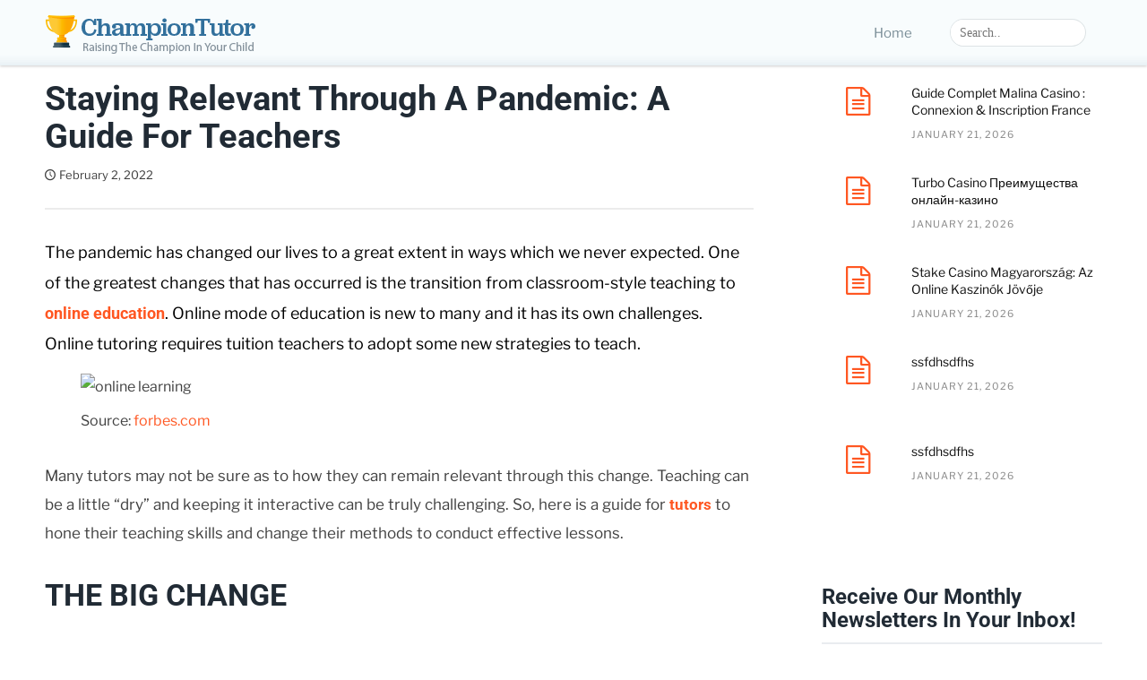

--- FILE ---
content_type: text/html; charset=UTF-8
request_url: https://www.championtutor.com/blog/staying-relevant-through-a-pandemic-a-guide-for-teachers/
body_size: 60318
content:
<!Doctype HTML5> 
<html lang="en-US" class="no-js no-svg"> 
<head>
<meta charset="UTF-8">
<link rel="preload" href="https://www.championtutor.com/blog/wp-content/cache/fvm/min/1682655469-css9a79e2f47f0ab633b3160dbac9690dba0b93ee65cd8197de10fcf395a9cb4.css" as="style" media="all" /> 
<link rel="preload" href="https://www.championtutor.com/blog/wp-content/cache/fvm/min/1682655469-css0818357e49c702a629fbbeaee43069f38aee3eab8bf0a5ab8289099a0231b.css" as="style" media="all" /> 
<link rel="preload" href="https://www.championtutor.com/blog/wp-content/cache/fvm/min/1682655469-cssd18080bcf212a336b88c2dbe26c06dc0053152e612a3a60209944f7f9fa5f.css" as="style" media="all" /> 
<link rel="preload" href="https://www.championtutor.com/blog/wp-content/cache/fvm/min/1682655469-css0a26e5b401bba05da6d5d912b2cf7b3a57d7f1315f6f2118737f36fba784c.css" as="style" media="all" /> 
<link rel="preload" href="https://www.championtutor.com/blog/wp-content/cache/fvm/min/1682655469-css11be622be99d675094f6892b8935926a637cfbeafda51713c84e1475ec989.css" as="style" media="all" /> 
<link rel="preload" href="https://www.championtutor.com/blog/wp-content/cache/fvm/min/1682655469-csse3d4789f8d503ce187ded5d3cb511acdef551a3f5817a821ea99f6c2d904f.css" as="style" media="all" /> 
<link rel="preload" href="https://www.championtutor.com/blog/wp-content/cache/fvm/min/1682655469-css5cbac135d04eeddf73255b2566085124a743d1a5addf03e91a35f7951c6c9.css" as="style" media="all" /> 
<link rel="preload" href="https://www.championtutor.com/blog/wp-content/cache/fvm/min/1682655469-css99ac542d0ec459817abfce25f023bf774a796b5fe29310bf236883ae715ed.css" as="style" media="all" /> 
<link rel="preload" href="https://www.championtutor.com/blog/wp-content/cache/fvm/min/1682655469-css1b349f0e965738b917715f62a2b97295e4d386ebd5782dfeb73fba8b6cd16.css" as="style" media="all" /> 
<link rel="preload" href="https://www.championtutor.com/blog/wp-content/cache/fvm/min/1682655469-css4dc54a56747d004d68ae34872e375579095ffb3dd4cb9ee46494d3fae3264.css" as="style" media="all" /> 
<link rel="preload" href="https://www.championtutor.com/blog/wp-content/cache/fvm/min/1682655469-css484201c442b78b342e8e96a8d8cf6d5b8d70444abe870816d552354386d4c.css" as="style" media="all" /> 
<link rel="preload" href="https://www.championtutor.com/blog/wp-content/cache/fvm/min/1682655469-cssfab69a43b72d14ec02c6ac3af2857e5e71219450ccb27a08a628e0cf559b7.css" as="style" media="all" /> 
<link rel="preload" href="https://www.championtutor.com/blog/wp-content/cache/fvm/min/1682655469-css46c3618608b216c4d3633a663ae0db89c952718c374f586c69ad6c6f41d72.css" as="style" media="all" /> 
<link rel="preload" href="https://www.championtutor.com/blog/wp-content/cache/fvm/min/1682655469-csscd7a39103ec94b716da46adee6e56b431ef958f5e6b64c5fcc80e5ae8bf71.css" as="style" media="all" /> 
<link rel="preload" href="https://www.championtutor.com/blog/wp-content/cache/fvm/min/1682655469-cssa0f9c48940a8c561c9f7cb30a27a80493ca81e071e92abfb385817dc0e410.css" as="style" media="all" /> 
<link rel="preload" href="https://www.championtutor.com/blog/wp-content/cache/fvm/min/1682655469-cssc21425f7d55bf4d4119b8211787c3c1ff0f1b0760204c986aa933ca20c8d7.css" as="style" media="all" /> 
<link rel="preload" href="https://www.championtutor.com/blog/wp-content/cache/fvm/min/1682655469-css3030ae8c853ebc303700fc5b807b165bdc833ed951ee55b596a42216b5b3c.css" as="style" media="all" /> 
<link rel="preload" href="https://www.championtutor.com/blog/wp-content/cache/fvm/min/1682655469-css2d9ce466bbef0b814c7ef5a15d008eaae4dccdcd6476e416829d451e30240.css" as="style" media="all" /> 
<link rel="preload" href="https://www.championtutor.com/blog/wp-content/cache/fvm/min/1682655469-csse118604d43f098c34798a764aad57735a54fad884f2fe715126b28a77d995.css" as="style" media="all" /> 
<link rel="preload" href="https://www.championtutor.com/blog/wp-content/cache/fvm/min/1682655469-css2ea197f63fed08468f7fa0aae2a114364475963fc8ccc12660cb29af58e40.css" as="style" media="all" /> 
<link rel="preload" href="https://www.championtutor.com/blog/wp-content/cache/fvm/min/1682655469-cssafddc0f64f8d0c910e25af35ae7491bbdc617cf4f126898cbf9519d0176ac.css" as="style" media="all" /> 
<link rel="preload" href="https://www.championtutor.com/blog/wp-content/cache/fvm/min/1682655469-css47d9ea7104ac709cfc1f9567eb68ab08ee9bb62cae3b0abda98adf863fa3c.css" as="style" media="all" />
<script data-cfasync="false">if(navigator.userAgent.match(/MSIE|Internet Explorer/i)||navigator.userAgent.match(/Trident\/7\..*?rv:11/i)){var href=document.location.href;if(!href.match(/[?&]iebrowser/)){if(href.indexOf("?")==-1){if(href.indexOf("#")==-1){document.location.href=href+"?iebrowser=1"}else{document.location.href=href.replace("#","?iebrowser=1#")}}else{if(href.indexOf("#")==-1){document.location.href=href+"&iebrowser=1"}else{document.location.href=href.replace("#","&iebrowser=1#")}}}}</script>
<script data-cfasync="false">class FVMLoader{constructor(e){this.triggerEvents=e,this.eventOptions={passive:!0},this.userEventListener=this.triggerListener.bind(this),this.delayedScripts={normal:[],async:[],defer:[]},this.allJQueries=[]}_addUserInteractionListener(e){this.triggerEvents.forEach(t=>window.addEventListener(t,e.userEventListener,e.eventOptions))}_removeUserInteractionListener(e){this.triggerEvents.forEach(t=>window.removeEventListener(t,e.userEventListener,e.eventOptions))}triggerListener(){this._removeUserInteractionListener(this),"loading"===document.readyState?document.addEventListener("DOMContentLoaded",this._loadEverythingNow.bind(this)):this._loadEverythingNow()}async _loadEverythingNow(){this._runAllDelayedCSS(),this._delayEventListeners(),this._delayJQueryReady(this),this._handleDocumentWrite(),this._registerAllDelayedScripts(),await this._loadScriptsFromList(this.delayedScripts.normal),await this._loadScriptsFromList(this.delayedScripts.defer),await this._loadScriptsFromList(this.delayedScripts.async),await this._triggerDOMContentLoaded(),await this._triggerWindowLoad(),window.dispatchEvent(new Event("wpr-allScriptsLoaded"))}_registerAllDelayedScripts(){document.querySelectorAll("script[type=fvmdelay]").forEach(e=>{e.hasAttribute("src")?e.hasAttribute("async")&&!1!==e.async?this.delayedScripts.async.push(e):e.hasAttribute("defer")&&!1!==e.defer||"module"===e.getAttribute("data-type")?this.delayedScripts.defer.push(e):this.delayedScripts.normal.push(e):this.delayedScripts.normal.push(e)})}_runAllDelayedCSS(){document.querySelectorAll("link[rel=fvmdelay]").forEach(e=>{e.setAttribute("rel","stylesheet")})}async _transformScript(e){return await this._requestAnimFrame(),new Promise(t=>{const n=document.createElement("script");let r;[...e.attributes].forEach(e=>{let t=e.nodeName;"type"!==t&&("data-type"===t&&(t="type",r=e.nodeValue),n.setAttribute(t,e.nodeValue))}),e.hasAttribute("src")?(n.addEventListener("load",t),n.addEventListener("error",t)):(n.text=e.text,t()),e.parentNode.replaceChild(n,e)})}async _loadScriptsFromList(e){const t=e.shift();return t?(await this._transformScript(t),this._loadScriptsFromList(e)):Promise.resolve()}_delayEventListeners(){let e={};function t(t,n){!function(t){function n(n){return e[t].eventsToRewrite.indexOf(n)>=0?"wpr-"+n:n}e[t]||(e[t]={originalFunctions:{add:t.addEventListener,remove:t.removeEventListener},eventsToRewrite:[]},t.addEventListener=function(){arguments[0]=n(arguments[0]),e[t].originalFunctions.add.apply(t,arguments)},t.removeEventListener=function(){arguments[0]=n(arguments[0]),e[t].originalFunctions.remove.apply(t,arguments)})}(t),e[t].eventsToRewrite.push(n)}function n(e,t){let n=e[t];Object.defineProperty(e,t,{get:()=>n||function(){},set(r){e["wpr"+t]=n=r}})}t(document,"DOMContentLoaded"),t(window,"DOMContentLoaded"),t(window,"load"),t(window,"pageshow"),t(document,"readystatechange"),n(document,"onreadystatechange"),n(window,"onload"),n(window,"onpageshow")}_delayJQueryReady(e){let t=window.jQuery;Object.defineProperty(window,"jQuery",{get:()=>t,set(n){if(n&&n.fn&&!e.allJQueries.includes(n)){n.fn.ready=n.fn.init.prototype.ready=function(t){e.domReadyFired?t.bind(document)(n):document.addEventListener("DOMContentLoaded2",()=>t.bind(document)(n))};const t=n.fn.on;n.fn.on=n.fn.init.prototype.on=function(){if(this[0]===window){function e(e){return e.split(" ").map(e=>"load"===e||0===e.indexOf("load.")?"wpr-jquery-load":e).join(" ")}"string"==typeof arguments[0]||arguments[0]instanceof String?arguments[0]=e(arguments[0]):"object"==typeof arguments[0]&&Object.keys(arguments[0]).forEach(t=>{delete Object.assign(arguments[0],{[e(t)]:arguments[0][t]})[t]})}return t.apply(this,arguments),this},e.allJQueries.push(n)}t=n}})}async _triggerDOMContentLoaded(){this.domReadyFired=!0,await this._requestAnimFrame(),document.dispatchEvent(new Event("DOMContentLoaded2")),await this._requestAnimFrame(),window.dispatchEvent(new Event("DOMContentLoaded2")),await this._requestAnimFrame(),document.dispatchEvent(new Event("wpr-readystatechange")),await this._requestAnimFrame(),document.wpronreadystatechange&&document.wpronreadystatechange()}async _triggerWindowLoad(){await this._requestAnimFrame(),window.dispatchEvent(new Event("wpr-load")),await this._requestAnimFrame(),window.wpronload&&window.wpronload(),await this._requestAnimFrame(),this.allJQueries.forEach(e=>e(window).trigger("wpr-jquery-load")),window.dispatchEvent(new Event("wpr-pageshow")),await this._requestAnimFrame(),window.wpronpageshow&&window.wpronpageshow()}_handleDocumentWrite(){const e=new Map;document.write=document.writeln=function(t){const n=document.currentScript,r=document.createRange(),i=n.parentElement;let a=e.get(n);void 0===a&&(a=n.nextSibling,e.set(n,a));const s=document.createDocumentFragment();r.setStart(s,0),s.appendChild(r.createContextualFragment(t)),i.insertBefore(s,a)}}async _requestAnimFrame(){return new Promise(e=>requestAnimationFrame(e))}static run(){const e=new FVMLoader(["keydown","mousemove","touchmove","touchstart","touchend","wheel"]);e._addUserInteractionListener(e)}}FVMLoader.run();</script>
<meta name="viewport" content="width=device-width, initial-scale=1">
<meta name='robots' content='index, follow, max-image-preview:large, max-snippet:-1, max-video-preview:-1' /><title>Staying Relevant Through A Pandemic: A Guide For Teachers</title>
<meta name="description" content="If you, as a tutor, want to know how to stay relevant through a pandemic then you should read this blog. Visit the champion tutor official website!" />
<link rel="canonical" href="https://www.championtutor.com/blog/staying-relevant-through-a-pandemic-a-guide-for-teachers/" />
<meta property="og:locale" content="en_US" />
<meta property="og:type" content="article" />
<meta property="og:title" content="Staying Relevant Through A Pandemic: A Guide For Teachers" />
<meta property="og:description" content="If you, as a tutor, want to know how to stay relevant through a pandemic then you should read this blog. Visit the champion tutor official website!" />
<meta property="og:url" content="https://www.championtutor.com/blog/staying-relevant-through-a-pandemic-a-guide-for-teachers/" />
<meta property="og:site_name" content="Educational Blog Singapore- ChampionTutor Tuition Agency" />
<meta property="article:published_time" content="2022-02-02T07:19:57+00:00" />
<meta property="article:modified_time" content="2022-02-02T07:19:59+00:00" />
<meta property="og:image" content="https://www.championtutor.com/blog/wp-content/uploads/2022/02/Staying-relevant-through-a-pandemic-A-guide-for-teachers.png" />
<meta property="og:image:width" content="791" />
<meta property="og:image:height" content="380" />
<meta property="og:image:type" content="image/png" />
<meta name="author" content="Dave Tan" />
<meta name="twitter:card" content="summary_large_image" />
<meta name="twitter:label1" content="Written by" />
<meta name="twitter:data1" content="Dave Tan" />
<meta name="twitter:label2" content="Est. reading time" />
<meta name="twitter:data2" content="4 minutes" />
<script type="application/ld+json" class="yoast-schema-graph">{"@context":"https://schema.org","@graph":[{"@type":"WebPage","@id":"https://www.championtutor.com/blog/staying-relevant-through-a-pandemic-a-guide-for-teachers/","url":"https://www.championtutor.com/blog/staying-relevant-through-a-pandemic-a-guide-for-teachers/","name":"Staying Relevant Through A Pandemic: A Guide For Teachers","isPartOf":{"@id":"https://www.championtutor.com/blog/#website"},"primaryImageOfPage":{"@id":"https://www.championtutor.com/blog/staying-relevant-through-a-pandemic-a-guide-for-teachers/#primaryimage"},"image":{"@id":"https://www.championtutor.com/blog/staying-relevant-through-a-pandemic-a-guide-for-teachers/#primaryimage"},"thumbnailUrl":"https://www.championtutor.com/blog/wp-content/uploads/2022/02/Staying-relevant-through-a-pandemic-A-guide-for-teachers.png","datePublished":"2022-02-02T07:19:57+00:00","dateModified":"2022-02-02T07:19:59+00:00","author":{"@id":"https://www.championtutor.com/blog/#/schema/person/bba3f799e99437bdcc917d86b641cd55"},"description":"If you, as a tutor, want to know how to stay relevant through a pandemic then you should read this blog. Visit the champion tutor official website!","breadcrumb":{"@id":"https://www.championtutor.com/blog/staying-relevant-through-a-pandemic-a-guide-for-teachers/#breadcrumb"},"inLanguage":"en-US","potentialAction":[{"@type":"ReadAction","target":["https://www.championtutor.com/blog/staying-relevant-through-a-pandemic-a-guide-for-teachers/"]}]},{"@type":"ImageObject","inLanguage":"en-US","@id":"https://www.championtutor.com/blog/staying-relevant-through-a-pandemic-a-guide-for-teachers/#primaryimage","url":"https://www.championtutor.com/blog/wp-content/uploads/2022/02/Staying-relevant-through-a-pandemic-A-guide-for-teachers.png","contentUrl":"https://www.championtutor.com/blog/wp-content/uploads/2022/02/Staying-relevant-through-a-pandemic-A-guide-for-teachers.png","width":791,"height":380,"caption":"Staying relevant through a pandemic"},{"@type":"BreadcrumbList","@id":"https://www.championtutor.com/blog/staying-relevant-through-a-pandemic-a-guide-for-teachers/#breadcrumb","itemListElement":[{"@type":"ListItem","position":1,"name":"Home","item":"https://www.championtutor.com/blog/"},{"@type":"ListItem","position":2,"name":"Staying Relevant Through A Pandemic: A Guide For Teachers"}]},{"@type":"WebSite","@id":"https://www.championtutor.com/blog/#website","url":"https://www.championtutor.com/blog/","name":"Educational Blog Singapore- ChampionTutor Tuition Agency","description":"","potentialAction":[{"@type":"SearchAction","target":{"@type":"EntryPoint","urlTemplate":"https://www.championtutor.com/blog/?s={search_term_string}"},"query-input":"required name=search_term_string"}],"inLanguage":"en-US"},{"@type":"Person","@id":"https://www.championtutor.com/blog/#/schema/person/bba3f799e99437bdcc917d86b641cd55","name":"Dave Tan","image":{"@type":"ImageObject","inLanguage":"en-US","@id":"https://www.championtutor.com/blog/#/schema/person/image/","url":"https://www.championtutor.com/blog/wp-content/uploads/2017/12/Blog-Author-edit-150x150.jpg","contentUrl":"https://www.championtutor.com/blog/wp-content/uploads/2017/12/Blog-Author-edit-150x150.jpg","caption":"Dave Tan"},"sameAs":["https://www.championtutor.com/"]}]}</script>
<link rel="alternate" type="application/rss+xml" title="Educational Blog Singapore- ChampionTutor Tuition Agency &raquo; Feed" href="https://www.championtutor.com/blog/feed/" />
<link rel="alternate" type="application/rss+xml" title="Educational Blog Singapore- ChampionTutor Tuition Agency &raquo; Comments Feed" href="https://www.championtutor.com/blog/comments/feed/" /> 
<link rel="profile" href="https://gmpg.org/xfn/11"> 
<script>(function(html){html.className = html.className.replace(/\bno-js\b/,'js')})(document.documentElement);</script>
<link rel='stylesheet' id='my_css_dsslider-css' href='https://www.championtutor.com/blog/wp-content/cache/fvm/min/1682655469-css9a79e2f47f0ab633b3160dbac9690dba0b93ee65cd8197de10fcf395a9cb4.css' type='text/css' media='all' /> 
<link rel='stylesheet' id='wp-block-library-css' href='https://www.championtutor.com/blog/wp-content/cache/fvm/min/1682655469-css0818357e49c702a629fbbeaee43069f38aee3eab8bf0a5ab8289099a0231b.css' type='text/css' media='all' /> 
<link rel='stylesheet' id='classic-theme-styles-css' href='https://www.championtutor.com/blog/wp-content/cache/fvm/min/1682655469-cssd18080bcf212a336b88c2dbe26c06dc0053152e612a3a60209944f7f9fa5f.css' type='text/css' media='all' /> 
<style id='global-styles-inline-css' type='text/css' media="all">body{--wp--preset--color--black:#000000;--wp--preset--color--cyan-bluish-gray:#abb8c3;--wp--preset--color--white:#ffffff;--wp--preset--color--pale-pink:#f78da7;--wp--preset--color--vivid-red:#cf2e2e;--wp--preset--color--luminous-vivid-orange:#ff6900;--wp--preset--color--luminous-vivid-amber:#fcb900;--wp--preset--color--light-green-cyan:#7bdcb5;--wp--preset--color--vivid-green-cyan:#00d084;--wp--preset--color--pale-cyan-blue:#8ed1fc;--wp--preset--color--vivid-cyan-blue:#0693e3;--wp--preset--color--vivid-purple:#9b51e0;--wp--preset--gradient--vivid-cyan-blue-to-vivid-purple:linear-gradient(135deg,rgba(6,147,227,1) 0%,rgb(155,81,224) 100%);--wp--preset--gradient--light-green-cyan-to-vivid-green-cyan:linear-gradient(135deg,rgb(122,220,180) 0%,rgb(0,208,130) 100%);--wp--preset--gradient--luminous-vivid-amber-to-luminous-vivid-orange:linear-gradient(135deg,rgba(252,185,0,1) 0%,rgba(255,105,0,1) 100%);--wp--preset--gradient--luminous-vivid-orange-to-vivid-red:linear-gradient(135deg,rgba(255,105,0,1) 0%,rgb(207,46,46) 100%);--wp--preset--gradient--very-light-gray-to-cyan-bluish-gray:linear-gradient(135deg,rgb(238,238,238) 0%,rgb(169,184,195) 100%);--wp--preset--gradient--cool-to-warm-spectrum:linear-gradient(135deg,rgb(74,234,220) 0%,rgb(151,120,209) 20%,rgb(207,42,186) 40%,rgb(238,44,130) 60%,rgb(251,105,98) 80%,rgb(254,248,76) 100%);--wp--preset--gradient--blush-light-purple:linear-gradient(135deg,rgb(255,206,236) 0%,rgb(152,150,240) 100%);--wp--preset--gradient--blush-bordeaux:linear-gradient(135deg,rgb(254,205,165) 0%,rgb(254,45,45) 50%,rgb(107,0,62) 100%);--wp--preset--gradient--luminous-dusk:linear-gradient(135deg,rgb(255,203,112) 0%,rgb(199,81,192) 50%,rgb(65,88,208) 100%);--wp--preset--gradient--pale-ocean:linear-gradient(135deg,rgb(255,245,203) 0%,rgb(182,227,212) 50%,rgb(51,167,181) 100%);--wp--preset--gradient--electric-grass:linear-gradient(135deg,rgb(202,248,128) 0%,rgb(113,206,126) 100%);--wp--preset--gradient--midnight:linear-gradient(135deg,rgb(2,3,129) 0%,rgb(40,116,252) 100%);--wp--preset--duotone--dark-grayscale:url('#wp-duotone-dark-grayscale');--wp--preset--duotone--grayscale:url('#wp-duotone-grayscale');--wp--preset--duotone--purple-yellow:url('#wp-duotone-purple-yellow');--wp--preset--duotone--blue-red:url('#wp-duotone-blue-red');--wp--preset--duotone--midnight:url('#wp-duotone-midnight');--wp--preset--duotone--magenta-yellow:url('#wp-duotone-magenta-yellow');--wp--preset--duotone--purple-green:url('#wp-duotone-purple-green');--wp--preset--duotone--blue-orange:url('#wp-duotone-blue-orange');--wp--preset--font-size--small:13px;--wp--preset--font-size--medium:20px;--wp--preset--font-size--large:36px;--wp--preset--font-size--x-large:42px;--wp--preset--spacing--20:0.44rem;--wp--preset--spacing--30:0.67rem;--wp--preset--spacing--40:1rem;--wp--preset--spacing--50:1.5rem;--wp--preset--spacing--60:2.25rem;--wp--preset--spacing--70:3.38rem;--wp--preset--spacing--80:5.06rem}:where(.is-layout-flex){gap:.5em}body .is-layout-flow>.alignleft{float:left;margin-inline-start:0;margin-inline-end:2em}body .is-layout-flow>.alignright{float:right;margin-inline-start:2em;margin-inline-end:0}body .is-layout-flow>.aligncenter{margin-left:auto!important;margin-right:auto!important}body .is-layout-constrained>.alignleft{float:left;margin-inline-start:0;margin-inline-end:2em}body .is-layout-constrained>.alignright{float:right;margin-inline-start:2em;margin-inline-end:0}body .is-layout-constrained>.aligncenter{margin-left:auto!important;margin-right:auto!important}body .is-layout-constrained>:where(:not(.alignleft):not(.alignright):not(.alignfull)){max-width:var(--wp--style--global--content-size);margin-left:auto!important;margin-right:auto!important}body .is-layout-constrained>.alignwide{max-width:var(--wp--style--global--wide-size)}body .is-layout-flex{display:flex}body .is-layout-flex{flex-wrap:wrap;align-items:center}body .is-layout-flex>*{margin:0}:where(.wp-block-columns.is-layout-flex){gap:2em}.has-black-color{color:var(--wp--preset--color--black)!important}.has-cyan-bluish-gray-color{color:var(--wp--preset--color--cyan-bluish-gray)!important}.has-white-color{color:var(--wp--preset--color--white)!important}.has-pale-pink-color{color:var(--wp--preset--color--pale-pink)!important}.has-vivid-red-color{color:var(--wp--preset--color--vivid-red)!important}.has-luminous-vivid-orange-color{color:var(--wp--preset--color--luminous-vivid-orange)!important}.has-luminous-vivid-amber-color{color:var(--wp--preset--color--luminous-vivid-amber)!important}.has-light-green-cyan-color{color:var(--wp--preset--color--light-green-cyan)!important}.has-vivid-green-cyan-color{color:var(--wp--preset--color--vivid-green-cyan)!important}.has-pale-cyan-blue-color{color:var(--wp--preset--color--pale-cyan-blue)!important}.has-vivid-cyan-blue-color{color:var(--wp--preset--color--vivid-cyan-blue)!important}.has-vivid-purple-color{color:var(--wp--preset--color--vivid-purple)!important}.has-black-background-color{background-color:var(--wp--preset--color--black)!important}.has-cyan-bluish-gray-background-color{background-color:var(--wp--preset--color--cyan-bluish-gray)!important}.has-white-background-color{background-color:var(--wp--preset--color--white)!important}.has-pale-pink-background-color{background-color:var(--wp--preset--color--pale-pink)!important}.has-vivid-red-background-color{background-color:var(--wp--preset--color--vivid-red)!important}.has-luminous-vivid-orange-background-color{background-color:var(--wp--preset--color--luminous-vivid-orange)!important}.has-luminous-vivid-amber-background-color{background-color:var(--wp--preset--color--luminous-vivid-amber)!important}.has-light-green-cyan-background-color{background-color:var(--wp--preset--color--light-green-cyan)!important}.has-vivid-green-cyan-background-color{background-color:var(--wp--preset--color--vivid-green-cyan)!important}.has-pale-cyan-blue-background-color{background-color:var(--wp--preset--color--pale-cyan-blue)!important}.has-vivid-cyan-blue-background-color{background-color:var(--wp--preset--color--vivid-cyan-blue)!important}.has-vivid-purple-background-color{background-color:var(--wp--preset--color--vivid-purple)!important}.has-black-border-color{border-color:var(--wp--preset--color--black)!important}.has-cyan-bluish-gray-border-color{border-color:var(--wp--preset--color--cyan-bluish-gray)!important}.has-white-border-color{border-color:var(--wp--preset--color--white)!important}.has-pale-pink-border-color{border-color:var(--wp--preset--color--pale-pink)!important}.has-vivid-red-border-color{border-color:var(--wp--preset--color--vivid-red)!important}.has-luminous-vivid-orange-border-color{border-color:var(--wp--preset--color--luminous-vivid-orange)!important}.has-luminous-vivid-amber-border-color{border-color:var(--wp--preset--color--luminous-vivid-amber)!important}.has-light-green-cyan-border-color{border-color:var(--wp--preset--color--light-green-cyan)!important}.has-vivid-green-cyan-border-color{border-color:var(--wp--preset--color--vivid-green-cyan)!important}.has-pale-cyan-blue-border-color{border-color:var(--wp--preset--color--pale-cyan-blue)!important}.has-vivid-cyan-blue-border-color{border-color:var(--wp--preset--color--vivid-cyan-blue)!important}.has-vivid-purple-border-color{border-color:var(--wp--preset--color--vivid-purple)!important}.has-vivid-cyan-blue-to-vivid-purple-gradient-background{background:var(--wp--preset--gradient--vivid-cyan-blue-to-vivid-purple)!important}.has-light-green-cyan-to-vivid-green-cyan-gradient-background{background:var(--wp--preset--gradient--light-green-cyan-to-vivid-green-cyan)!important}.has-luminous-vivid-amber-to-luminous-vivid-orange-gradient-background{background:var(--wp--preset--gradient--luminous-vivid-amber-to-luminous-vivid-orange)!important}.has-luminous-vivid-orange-to-vivid-red-gradient-background{background:var(--wp--preset--gradient--luminous-vivid-orange-to-vivid-red)!important}.has-very-light-gray-to-cyan-bluish-gray-gradient-background{background:var(--wp--preset--gradient--very-light-gray-to-cyan-bluish-gray)!important}.has-cool-to-warm-spectrum-gradient-background{background:var(--wp--preset--gradient--cool-to-warm-spectrum)!important}.has-blush-light-purple-gradient-background{background:var(--wp--preset--gradient--blush-light-purple)!important}.has-blush-bordeaux-gradient-background{background:var(--wp--preset--gradient--blush-bordeaux)!important}.has-luminous-dusk-gradient-background{background:var(--wp--preset--gradient--luminous-dusk)!important}.has-pale-ocean-gradient-background{background:var(--wp--preset--gradient--pale-ocean)!important}.has-electric-grass-gradient-background{background:var(--wp--preset--gradient--electric-grass)!important}.has-midnight-gradient-background{background:var(--wp--preset--gradient--midnight)!important}.has-small-font-size{font-size:var(--wp--preset--font-size--small)!important}.has-medium-font-size{font-size:var(--wp--preset--font-size--medium)!important}.has-large-font-size{font-size:var(--wp--preset--font-size--large)!important}.has-x-large-font-size{font-size:var(--wp--preset--font-size--x-large)!important}.wp-block-navigation a:where(:not(.wp-element-button)){color:inherit}:where(.wp-block-columns.is-layout-flex){gap:2em}.wp-block-pullquote{font-size:1.5em;line-height:1.6}</style> 
<link rel='stylesheet' id='contact-form-7-css' href='https://www.championtutor.com/blog/wp-content/cache/fvm/min/1682655469-css0a26e5b401bba05da6d5d912b2cf7b3a57d7f1315f6f2118737f36fba784c.css' type='text/css' media='all' /> 
<link rel='stylesheet' id='email-subscribers-css' href='https://www.championtutor.com/blog/wp-content/cache/fvm/min/1682655469-css11be622be99d675094f6892b8935926a637cfbeafda51713c84e1475ec989.css' type='text/css' media='all' /> 
<link rel='stylesheet' id='searchandfilter-css' href='https://www.championtutor.com/blog/wp-content/cache/fvm/min/1682655469-csse3d4789f8d503ce187ded5d3cb511acdef551a3f5817a821ea99f6c2d904f.css' type='text/css' media='all' /> 
<link rel='stylesheet' id='ppress-frontend-css' href='https://www.championtutor.com/blog/wp-content/cache/fvm/min/1682655469-css5cbac135d04eeddf73255b2566085124a743d1a5addf03e91a35f7951c6c9.css' type='text/css' media='all' /> 
<link rel='stylesheet' id='ppress-flatpickr-css' href='https://www.championtutor.com/blog/wp-content/cache/fvm/min/1682655469-css99ac542d0ec459817abfce25f023bf774a796b5fe29310bf236883ae715ed.css' type='text/css' media='all' /> 
<link rel='stylesheet' id='ppress-select2-css' href='https://www.championtutor.com/blog/wp-content/cache/fvm/min/1682655469-css1b349f0e965738b917715f62a2b97295e4d386ebd5782dfeb73fba8b6cd16.css' type='text/css' media='all' /> 
<link rel='stylesheet' id='clean-blogging-style-css' href='https://www.championtutor.com/blog/wp-content/cache/fvm/min/1682655469-css4dc54a56747d004d68ae34872e375579095ffb3dd4cb9ee46494d3fae3264.css' type='text/css' media='all' /> 
<link rel='stylesheet' id='clean-blogging-font-css' href='https://www.championtutor.com/blog/wp-content/cache/fvm/min/1682655469-css484201c442b78b342e8e96a8d8cf6d5b8d70444abe870816d552354386d4c.css' type='text/css' media='all' /> 
<link rel='stylesheet' id='google-font-css' href='https://www.championtutor.com/blog/wp-content/cache/fvm/min/1682655469-cssfab69a43b72d14ec02c6ac3af2857e5e71219450ccb27a08a628e0cf559b7.css' type='text/css' media='all' /> 
<link rel='stylesheet' id='clean-blogging-elements-css' href='https://www.championtutor.com/blog/wp-content/cache/fvm/min/1682655469-css46c3618608b216c4d3633a663ae0db89c952718c374f586c69ad6c6f41d72.css' type='text/css' media='all' /> 
<link rel='stylesheet' id='clean-blogging-typography-css' href='https://www.championtutor.com/blog/wp-content/cache/fvm/min/1682655469-csscd7a39103ec94b716da46adee6e56b431ef958f5e6b64c5fcc80e5ae8bf71.css' type='text/css' media='all' /> 
<link rel='stylesheet' id='clean-blogging-navigation-css' href='https://www.championtutor.com/blog/wp-content/cache/fvm/min/1682655469-cssa0f9c48940a8c561c9f7cb30a27a80493ca81e071e92abfb385817dc0e410.css' type='text/css' media='all' /> 
<link rel='stylesheet' id='clean-blogging-content-css' href='https://www.championtutor.com/blog/wp-content/cache/fvm/min/1682655469-cssc21425f7d55bf4d4119b8211787c3c1ff0f1b0760204c986aa933ca20c8d7.css' type='text/css' media='all' /> 
<link rel='stylesheet' id='clean-blogging-home-featured-css' href='https://www.championtutor.com/blog/wp-content/cache/fvm/min/1682655469-css3030ae8c853ebc303700fc5b807b165bdc833ed951ee55b596a42216b5b3c.css' type='text/css' media='all' /> 
<link rel='stylesheet' id='clean-blogging-recent-posts-css' href='https://www.championtutor.com/blog/wp-content/cache/fvm/min/1682655469-css2d9ce466bbef0b814c7ef5a15d008eaae4dccdcd6476e416829d451e30240.css' type='text/css' media='all' /> 
<link rel='stylesheet' id='clean-blogging-footer-css' href='https://www.championtutor.com/blog/wp-content/cache/fvm/min/1682655469-csse118604d43f098c34798a764aad57735a54fad884f2fe715126b28a77d995.css' type='text/css' media='all' /> 
<link rel='stylesheet' id='clean-blogging-responsive-css' href='https://www.championtutor.com/blog/wp-content/cache/fvm/min/1682655469-css2ea197f63fed08468f7fa0aae2a114364475963fc8ccc12660cb29af58e40.css' type='text/css' media='all' /> 
<link rel='stylesheet' id='searchwp-live-search-css' href='https://www.championtutor.com/blog/wp-content/cache/fvm/min/1682655469-cssafddc0f64f8d0c910e25af35ae7491bbdc617cf4f126898cbf9519d0176ac.css' type='text/css' media='all' /> 
<script type='text/javascript' src='https://www.championtutor.com/blog/wp-includes/js/jquery/jquery.min.js?ver=3.6.1' id='jquery-core-js'></script>
<script type='text/javascript' src='https://www.championtutor.com/blog/wp-includes/js/jquery/jquery-migrate.min.js?ver=3.3.2' id='jquery-migrate-js'></script>
<script type='text/javascript' src='https://www.championtutor.com/blog/wp-content/plugins/wp-user-avatar/assets/flatpickr/flatpickr.min.js?ver=4.5.3' id='ppress-flatpickr-js'></script>
<script type='text/javascript' src='https://www.championtutor.com/blog/wp-content/plugins/wp-user-avatar/assets/select2/select2.min.js?ver=4.5.3' id='ppress-select2-js'></script>
<script async src="https://www.googletagmanager.com/gtag/js?id=G-3GKYPWFCQM"></script>
<script>
window.dataLayer = window.dataLayer || [];
function gtag(){dataLayer.push(arguments);}
gtag('js', new Date());
gtag('config', 'G-3GKYPWFCQM');
</script>
<style type="text/css" media="all">a,.site-header a:hover,.main-navigation li a:hover,.entry-content a,.main-navigation li:hover .desktop-dropdownsymbol{color:#FF5722}.comment-reply-link{background-color:#FF5722}.pagination ul li a{border:1px solid #FF5722}a:hover,.entry-content a:hover,h2.entry-title a:hover,footer#colophon a:hover{color:#FF5722}.comment-reply-link:hover,.pagination ul li a:hover,.form-submit input:hover{background-color:#FF5722}.pagination ul li a:hover{border:1px solid #FF5722}.site-header,.main-navigation ul ul a{background-color:#fff}.site-header a,.main-navigation .desktop-dropdownsymbol{color:#222}.main-navigation li li a:hover{color:#222}footer#colophon{background-color:#ececec}footer#colophon a,footer#colophon{color:#404040}</style> 
<link rel="stylesheet" type="text/css" media="all" href="https://www.championtutor.com/blog/wp-content/cache/fvm/min/1682655469-css47d9ea7104ac709cfc1f9567eb68ab08ee9bb62cae3b0abda98adf863fa3c.css" /> 
<style type="text/css" id="wp-custom-css" media="all">.searcha>input[type=text]{width:105px;height:100%;float:left;border:none;outline:0;color:#d3dade;font:14px/28px segoe_uiregular;padding:0 10px;display:inline}.searcha{width:152px;height:31px;float:right;-webkit-border-radius:15px 16px 16px 15px/15px 15px 16px 16px;-moz-border-radius:15px 16px 16px 15px/15px 15px 16px 16px;border-radius:15px 16px 16px 15px/15px 15px 16px 16px;-ms-border-radius:15px 16px 16px 15px/15px 15px 16px 16px;-o-border-radius:15px 16px 16px 15px/15px 15px 16px 16px;background-color:#fff;border:1px solid #dde3e5;overflow:hidden;margin-top:-30px;margin-right:-33%;display:inline}.searcha>input[type=submit]{width:20px;height:100%;float:left;background:url(/images/search.png) center center no-repeat;text-indent:-999px;border:none;outline:0}.search{float:none;border:none;display:inline;margin:0 0 0 0;overflow:inherit}h1.page-title.search-term::after{border-bottom:8px solid #fff;display:block;margin:-10px 0 0}@media only screen and (max-width:600px){.searcha{width:100%;height:31px;float:left;-webkit-border-radius:15px 16px 16px 15px/15px 15px 16px 16px;-moz-border-radius:15px 16px 16px 15px/15px 15px 16px 16px;border-radius:15px 16px 16px 15px/15px 15px 16px 16px;-ms-border-radius:15px 16px 16px 15px/15px 15px 16px 16px;-o-border-radius:15px 16px 16px 15px/15px 15px 16px 16px;background-color:#fff;border:1px solid #dde3e5;overflow:hidden;margin-top:-195px;display:inline;margin-left:5px;margin-bottom:8px}}@media only screen and (max-width:600px){.searcha>input[type=submit]{width:20px;height:100%;float:right;background:url(/images/search.png) center center no-repeat;text-indent:-999px;border:none;outline:0;margin-right:13px}}@media only screen and (max-width:600px){header.site-header{background:none}}@media only screen and (max-width:600px){ul.menu{margin-top:16px}footer.entry-footer{display:flex}}header.site-header{margin-bottom:1rem}</style> 
<script>(function(w,d,s,l,i){w[l]=w[l]||[];w[l].push({'gtm.start':
new Date().getTime(),event:'gtm.js'});var f=d.getElementsByTagName(s)[0],
j=d.createElement(s),dl=l!='dataLayer'?'&l='+l:'';j.async=true;j.src=
'https://www.googletagmanager.com/gtm.js?id='+i+dl;f.parentNode.insertBefore(j,f);
})(window,document,'script','dataLayer','GTM-PPD3WJ');</script>
</head>
<body class="post-template-default single single-post postid-4648 single-format-standard"> 
<noscript><iframe src="https://www.googletagmanager.com/ns.html?id=GTM-PPD3WJ" height="0" width="0" style="display:none;visibility:hidden"></iframe></noscript>
<div id="page" class="site"> <a class="skip-link screen-reader-text" href="#content">Skip to content</a> <header id="masthead" class="site-header"> <div class="wrap"> <div class="site-branding padding-0"> <p class="site-title"><a href="https://www.championtutor.com/blog/" rel="home"><img src="https://www.championtutor.com/blog/wp-content/uploads/2018/02/championtutor.png" alt="" /></a></p> </div> <nav id="site-navigation" class="main-navigation"> <button class="menu-toggle" aria-controls="primary-menu" aria-expanded="false">Primary Menu</button> <div class="menu-main-menu-container"><ul id="primary-menu" class="menu"><li id="menu-item-1200" class="menu-item menu-item-type-custom menu-item-object-custom menu-item-1200"><a href="https://www.championtutor.com/">Home</a></li> <form method="get" action="" id="searchfrom" > <div class="searcha"> <input type="text" placeholder="Search.." name="s" class="searchbox" value=""> <input type="submit" name="submit" class="submit1"> </div> </form> </ul></div> </nav> </div> </header> <div id="black_overlay" style="display: none;"></div> <div id="postneedpopstu1" style = "width: 100%;height: 350px;position: absolute; z-index: 1100; text-align: center; display:none;"> <div class="postneed_bx4"> <div class="hire radius3_btm">Login or Register Now!</div> <form id="login_form_stu" name="myform" class="login_register" action='/index.php?action=login' method='post'> <span style="text-align: center;color: #5f686e;font: 30px/30px 'segoe_uisemibold';margin-top: 15px;margin-left: 14%;">To apply for tutors, you need to login</span> <div class="login_popup"> <input type = "hidden" name = "login_type" value = "student" /> <input type="text" placeholder="Email ID" id="student_email" name="student_email" class="radius3"> <input type="password" placeholder="Password" id="student_pass" name="student_pass" class="radius3"> <input type="submit" id="login_btn_stu" value="Login" class="radius3"> <div class="remember"> <span class="remember_inner"> <input type="checkbox" name="remember" id="remember_stu" checked="checked"> <label for="remember">Stay signed in</label> </span> <span class="remember_inner"> <a href="/index.php?action=forgot_pass&for=student">Forgot Your Password?</a> </span> </div> </div> <div class="new_visitor"> <div> <span>New Student?</span> <p>Please register now, it takes less than five minutes!</p> </div> <a href="/index.php?action=request_tutor_form" class="radius3"> Register now </a> </div> </form> </div> </div> <div id="postneedpop4" style = "width: 100%;height: 350px;position: absolute; z-index: 1100; text-align: center; display:none;"> <div class="postneed_bx4 tutor_login_popup"> <div class="hire radius3_btm">Login or Register Now!</div> <form id="login_form" class="login_register" action="/index.php?action=login" method="post"> <span style="font-size: 20px;color: #5f686e;text-align: center;font: 30px/30px 'segoe_uisemibold';margin-left: 6%;">To apply for tutoring jobs, you need to login</span> <div class="login_popup"> <input type="hidden" name="login_type" value="tutor"> <input type="text" placeholder="Email ID" id="tutor_email" name="tutor_email" class="radius3" style="background-image: url(&quot;[data-uri]&quot;); background-repeat: no-repeat; background-attachment: scroll; background-size: 16px 18px; background-position: 98% 50%; cursor: auto;"> <input type="password" placeholder="Password" id="tutor_pass" name="tutor_pass" class="radius3" style="background-image: url(&quot;[data-uri]&quot;); background-repeat: no-repeat; background-attachment: scroll; background-size: 16px 18px; background-position: 98% 50%;"> <input type="submit" id="login_btn" value="Login" class="radius3"> <div class="remember"> <span class="remember_inner"> <input type="checkbox" name="remember" id="remember" checked="checked"> <label for="remember">Stay signed in</label> </span> <span class="remember_inner"> <a href="/index.php?action=forgot_pass">Forgot Your Password?</a> </span> </div> </div> <div class="new_visitor"> <div> <span>New Tutor?</span> <p>Please register now, it takes less than five minutes!</p> </div> <a href="/tuition-jobs-singapore.html" class="radius3"> Register now </a> </div> </form> </div> </div> <div id="content" class="site-content"> <div class="wrap"> <div id="primary" class="content-area"> <main id="main" class="site-main" role="main"> <article id="post-4648" class="post-4648 post type-post status-publish format-standard has-post-thumbnail hentry category-education tag-champion-tutor tag-education tag-exams tag-learning tag-online-classes tag-success tag-tutor tag-tutoring"> <header class="entry-header"> <h1 class="entry-title">Staying Relevant Through A Pandemic: A Guide For Teachers</h1> <div class="entry-meta"> <span class="posted-on"><a href="https://www.championtutor.com/blog/staying-relevant-through-a-pandemic-a-guide-for-teachers/" rel="bookmark"><time class="entry-date published" datetime="2022-02-02T07:19:57+00:00">February 2, 2022</time><time class="updated" datetime="2022-02-02T07:19:59+00:00">February 2, 2022</time></a></span><span class="byline"> <span class="author vcard"><a class="url fn n" href="https://www.championtutor.com/blog/author/champtutior/">Dave Tan</a></span></span> </div> </header> <div class="entry-content"> <p>The pandemic has changed our lives to a great extent in ways which we never expected. One of the greatest changes that has occurred is the transition from classroom-style teaching to <strong><a href="https://www.championtutor.com/blog/effective-online-learning-strategies-for-students/">online education</a></strong>. Online mode of education is new to many and it has its own challenges. Online tutoring requires tuition teachers to adopt some new strategies to teach.</p> <figure class="wp-block-image"><img decoding="async" src="https://lh4.googleusercontent.com/NIQf-MtEWrR82-dWUrnyFa3zlGNYuGR9DHnyGzdoz-sCdrkEBHKoE0ZRRWlOODngGrK2yRIUNiGoB1xrAatWnZhmAcheLcJsM77MnVQH7BA4XJX43gCS4HxmLA2ygDxDeQfvYeJF" alt="online learning"/><figcaption>Source: <a href="https://www.forbes.com/sites/enriquedans/2020/11/30/whether-we-like-it-or-not-online-teaching-is-the-future-so-lets-start-learning-how-to-do-itproperly/">forbes.com</a></figcaption></figure> <p>Many tutors may not be sure as to how they can remain relevant through this change. Teaching can be a little “dry” and keeping it interactive can be truly challenging. So, here is a guide for <strong><a href="https://www.championtutor.com/">tutors</a> </strong>to hone their teaching skills and change their methods to conduct effective lessons.</p> <h2><strong>THE BIG CHANGE</strong></h2> <p>Teachers need to understand that until the pandemic is over, they will not be able to live the normal life that they are used to. For teachers who are still able to teach in schools, the only difference is that they would have to teach while wearing face masks or face shields.</p> <figure class="wp-block-image"><img decoding="async" src="https://lh4.googleusercontent.com/PLxYBx2LMWSMpQKjtg_fgbdPZGYUAUxpi3hUlT1CUHMiI4F0VGmF6w818AVxzyA2czmWPsbKfQDbI-fRvg1SbkqnDx67seZtRN7P46TIVt-PW_WzDt-IK569naPMDISGtoG-AsHo" alt="business in coronavirus"/><figcaption>Source: <a href="https://growswyft.com/tips-on-how-to-pitch-your-business-during-the-coronavirus-pandemic/">growswyft.com</a></figcaption></figure> <p>However, teachers who are unable to teach face-to-face and are forced to <strong><a href="https://www.championtutor.com/blog/7-benefits-of-working-as-a-home-tutor/">teach online</a></strong>, have to adapt to a lot of sudden changes. It is impossible to shift to distance learning overnight and it is important for teachers to understand the necessity of planning to be able to successfully teach online. Teachers will have to accept and understand the changes that they will have to make and plan for it as early as possible instead of worrying.</p> <h2><strong>TRANSITION INTO ONLINE PLATFORM</strong></h2> <p>After the closing of schools, <strong><a href="https://www.championtutor.com/blog/how-is-singapores-education-system-the-best-in-the-world/">education systems</a></strong> have responded by arranging asynchronous and synchronous lessons using different technologies. Given such an open-ended and new way of teaching, many teachers may be confused. Teachers can make this transition easier by doing their own personal research into the online platforms and tools that they will be using to conduct their lessons.</p> <figure class="wp-block-image"><img decoding="async" src="https://lh4.googleusercontent.com/wvAT_HDlA7zxERPXAgQblhszfuStkOgaS5jfpBZPyNt4fhZozzMFGX2UKzxm30w1YkST69a_oPu2X4HqW7V6Pz-ziHlVT8LURQ_ehxZzVnGuMKHcLqBkzlts82FV9ULDZkmQCFTY" alt="Remote Teaching"/><figcaption>Source: <a href="https://www.insidehighered.com/digital-learning/article/2020/03/18/most-teaching-going-remote-will-help-or-hurt-online-learning">insidehighered.com</a></figcaption></figure> <p>These online platforms usually have many features that new user may not immediately understand. Thus, putting in the extra time to understand the platforms will help teachers be better prepared for their lessons. <a href="https://www.championtutor.com/blog/pursuing-higher-education-in-singapore/"><strong>Education</strong></a> during this pandemic may seem to be a true challenge but we are left with no choice but to accept this reality.</p> <h2><strong>THE WORKLOAD</strong></h2> <p>Online lessons are always less interactive than face to face lessons no matter how much effort teachers may put in. Thus, online lessons generally tend to be less effective whether they like it or not. Thus, if allowed by the educational institute, teachers should request to reduce the workload or distribute it over a longer time period.</p> <figure class="wp-block-image"><img decoding="async" src="https://lh3.googleusercontent.com/LQUr-BpyDFP_YbTOEJgO2cCJARL1m4J35cJhoFRLzc1_pB1S_Sn2vsHmjH3OIO_vnFI3ZLCdHXlg5r247tMkxG152XkeZalzvSSUrC2sImBJnw2nH4qLzCihaUMRkvhL053hApsH" alt="virtual teaching online"/><figcaption>Source: <a href="https://elearningindustry.com/tips-smooth-transition-to-virtual-teaching-online">elearningindustry.com</a></figcaption></figure> <p>This is firstly beneficial for the students. Online lessons may make it harder for them to learn the content and if they are given the same amount of workload, they will end up lagging behind. Secondly, it is also beneficial for teachers. Online lessons usually end up taking more of teachers’ free time and the reduced workload will help to make up for this lost time.</p> <h2><strong>INTERACTION</strong></h2> <p>Humans are generally social animals and require interaction with others to remain happy. Introverts may beg to differ and appreciate the isolation they get from quarantine. But the truth is that having absolutely no interaction with others is unhealthy for everyone. Thus, teachers should put in the effort to speak to their colleagues. This enables them to still maintain the positive relationship that they would have had if schools were open.</p> <figure class="wp-block-image"><img decoding="async" src="https://lh3.googleusercontent.com/Cq37bprb9TTb4cyLFql64aE-gs5Sz_IoeE53tYiIINIldwJCO34B3mTe65IO1z-IMNNQoZgap9IgEDpynL70_zoFz5m9D75Omd2uK7C5WijTRaLJ77AjvME41g8941b9kYN_1pAw" alt="teaching English online"/><figcaption>Source: <a href="https://www.english.com/blog/teaching-english-online-20-questions/">english.com</a></figcaption></figure> <p>By talking with colleagues, teachers can also learn tips and tricks to cope with the situation. They can share tips to conduct lessons as well. Thus, teachers also need to spend some of their free time with their students. This can be through arranging time slots for playing games such as scribbl.io and mafia or simply just talking about life.</p> <h2><strong>BE PREPARED</strong></h2> <div class="wp-block-image"><figure class="aligncenter is-resized"><img decoding="async" loading="lazy" src="https://lh3.googleusercontent.com/QzVcYyd0jMwyqfrWA52O04mOgHcr4JDs3OyH0MPL0S53k4jOHpwWZfs2l7jOeP7eHzjJ_GSOobsjp_XnxGAan9k3hMyfa2MpbXC3NS_epjy-QXNjMwgpOiT5yF-F_ykLsfJxm92W" alt="learning application" width="620" height="465"/><figcaption> Source: <a href="https://www.teachmint.com/online-classes-app">teachmint.com</a></figcaption></figure></div> <p>When conducting online lessons, teachers need to be prepared for all the hurdles that they may face. One main hurdle is an unstable internet connection. Some teachers may have no choice but to conduct lessons from a location with a weak internet connection and this can result in a lot of disruption during lessons. Thus, it is up to the teacher to come up with an alternative solution. This can be in the form of asynchronous lessons or pre-recorded lessons.</p> <p>Similarly, some students may not have a stable internet connection or even have devices that can access the learning platform. Thus, it is important for teachers to be prepared to deal with this problem as they cannot just leave certain students behind. Teachers need to ensure that no <strong><a href="https://www.championtutor.com/blog/how-to-keep-students-motivated/">student</a> </strong>is left behind in this.</p> <p>On top of online lessons, teachers should prepare either video summaries or a compilation of lesson materials so that these students are still able to keep up with the lessons. Online lessons also pose a problem in equipment as teachers may have subpar laptops, microphones or webcams. It is thus important for teachers to invest in these types of equipment or request them from their educational institute if possible.</p> <h2><strong>BOTTOM LINE</strong></h2> <p>This is a challenging time for many of us. However, staying positive and making the necessary changes to adapt and roll with the punches is essential. Teachers need not stress themselves about this transition. Instead, keeping a mindset that this is a learning process will be a healthy way to approach this situation.</p> </div> <footer class="entry-footer"> <span class="cat-links left">Posted in <a href="https://www.championtutor.com/blog/category/education/" rel="category tag">education</a></span><span class="tags-links right">Tagged <a href="https://www.championtutor.com/blog/tag/champion-tutor/" rel="tag">champion tutor</a>, <a href="https://www.championtutor.com/blog/tag/education/" rel="tag">Education</a>, <a href="https://www.championtutor.com/blog/tag/exams/" rel="tag">Exams</a>, <a href="https://www.championtutor.com/blog/tag/learning/" rel="tag">Learning</a>, <a href="https://www.championtutor.com/blog/tag/online-classes/" rel="tag">online classes</a>, <a href="https://www.championtutor.com/blog/tag/success/" rel="tag">success</a>, <a href="https://www.championtutor.com/blog/tag/tutor/" rel="tag">tutor</a>, <a href="https://www.championtutor.com/blog/tag/tutoring/" rel="tag">Tutoring</a></span> </footer> </article> </main> </div> <aside id="secondary" class="widget-area" role="complementary"> <section id="widget_clean_blogging_recent_posts-3" class="widget widget_clean_blogging_recent_posts"> <ul class="clean-blogging-widget-list"> <li> <a href="https://www.championtutor.com/blog/guide-complet-malina-casino-connexion-inscription-france/" title="Guide Complet Malina Casino : Connexion &amp; Inscription France"> <div class="post-icon"> <div class="icon-doc"></div> </div> <div class="inner"> <p class="title">Guide Complet Malina Casino : Connexion &amp; Inscription France</p> <p class="meta">January 21, 2026</p> </div> <div class="clear"></div> </a> </li> <li> <a href="https://www.championtutor.com/blog/turbo-casino-preimushhestva-onlajn-kazino-2/" title="Turbo Casino Преимущества онлайн-казино"> <div class="post-icon"> <div class="icon-doc"></div> </div> <div class="inner"> <p class="title">Turbo Casino Преимущества онлайн-казино</p> <p class="meta">January 21, 2026</p> </div> <div class="clear"></div> </a> </li> <li> <a href="https://www.championtutor.com/blog/stake-casino-magyarorszag-az-online-kaszinok-jovoje/" title="Stake Casino Magyarország: Az Online Kaszinók Jövője"> <div class="post-icon"> <div class="icon-doc"></div> </div> <div class="inner"> <p class="title">Stake Casino Magyarország: Az Online Kaszinók Jövője</p> <p class="meta">January 21, 2026</p> </div> <div class="clear"></div> </a> </li> <li> <a href="https://www.championtutor.com/blog/ssfdhsdfhs-2/" title="ssfdhsdfhs"> <div class="post-icon"> <div class="icon-doc"></div> </div> <div class="inner"> <p class="title">ssfdhsdfhs</p> <p class="meta">January 21, 2026</p> </div> <div class="clear"></div> </a> </li> <li> <a href="https://www.championtutor.com/blog/ssfdhsdfhs/" title="ssfdhsdfhs"> <div class="post-icon"> <div class="icon-doc"></div> </div> <div class="inner"> <p class="title">ssfdhsdfhs</p> <p class="meta">January 21, 2026</p> </div> <div class="clear"></div> </a> </li> </ul> </section><section id="email-subscribers-form-3" class="widget widget_email-subscribers-form"><h4 class="widget-title"> Receive Our Monthly Newsletters In Your Inbox! </h4><div class="emaillist" id="es_form_f1-n1"><form action="/blog/staying-relevant-through-a-pandemic-a-guide-for-teachers/#es_form_f1-n1" method="post" class="es_subscription_form es_shortcode_form es_ajax_subscription_form" id="es_subscription_form_6971a30893db8" data-source="ig-es" data-form-id="1"><div class="es-field-wrap"><label>Name<br /><input type="text" name="esfpx_name" class="ig_es_form_field_name" placeholder="" value="" /></label></div><div class="es-field-wrap"><label>Email*<br /><input class="es_required_field es_txt_email ig_es_form_field_email" type="email" name="esfpx_email" value="" placeholder="" required="required" /></label></div><input type="hidden" name="esfpx_lists[]" value="7860f33aad2c" /><input type="hidden" name="esfpx_form_id" value="1" /><input type="hidden" name="es" value="subscribe" /> <input type="hidden" name="esfpx_es_form_identifier" value="f1-n1" /> <input type="hidden" name="esfpx_es_email_page" value="11166" /> <input type="hidden" name="esfpx_es_email_page_url" value="https://www.championtutor.com/blog/ssfdhsdfhs/" /> <input type="hidden" name="esfpx_status" value="Unconfirmed" /> <input type="hidden" name="esfpx_es-subscribe" id="es-subscribe-6971a30893db8" value="e5764e5b9c" /> <label style="position:absolute;top:-99999px;left:-99999px;z-index:-99;"><input type="email" name="esfpx_es_hp_email" class="es_required_field" tabindex="-1" autocomplete="-1" value="" /></label><input type="submit" name="submit" class="es_subscription_form_submit es_submit_button es_textbox_button" id="es_subscription_form_submit_6971a30893db8" value="Subscribe" /><span class="es_spinner_image" id="spinner-image"><img src="https://www.championtutor.com/blog/wp-content/plugins/email-subscribers/lite/public/images/spinner.gif" alt="Loading" /></span></form><span class="es_subscription_message" id="es_subscription_message_6971a30893db8"></span></div></section><section id="block-6" class="widget widget_block widget_text"> <p>I want to hire a Home Tutor - <a href="https://www.championtutor.com/home-tutor-singapore.html#student_register">Click Here</a><br> I want to become a Home Tutor - <a href="https://www.championtutor.com/tutor/signup">Register Here</a> </p> </section></aside> </div> </div> <footer id="colophon" class="site-footer"> <div class="wrap"> <div class="site-info"> <div class="left"> <p>Copyright &copy; Educational Blog Singapore- <a href="https://www.championtutor.com">ChampionTutor Tuition Agency </a></p> </div> <div class="right"> <p></p> </div> </div> </div> </footer> </div> 
<script language="javascript">
jQuery(document).ready(function($){
$('#menu-item-2514').on('click',function(){
$('#black_overlay').css('display','block');
$('#postneedpopstu1').css('display','block');
$('.sub-menu').css('display','none');
})
$('#menu-item-2520').on('click',function(){
$('#black_overlay').css('display','block');
$('#postneedpop4').css('display','block');
$('.sub-menu').css('display','none');
})
$('#black_overlay').on('click',function(){
$('#black_overlay').css('display','none');
$('#postneedpopstu1').css('display','none');
$('#postneedpop4').css('display','none');
$('.sub-menu').css('display','block');
})
jQuery('.toggle-menu').click(function(){
jQuery('.menu-toggle').trigger('click');
jQuery('.search').toggle();
})
});
</script>
<style media="all">.searchwp-live-search-results{opacity:0;transition:opacity .25s ease-in-out;-moz-transition:opacity .25s ease-in-out;-webkit-transition:opacity .25s ease-in-out;height:0;overflow:hidden;z-index:9999995;position:absolute;display:none}.searchwp-live-search-results-showing{display:block;opacity:1;height:auto;overflow:auto}.searchwp-live-search-no-results{padding:3em 2em 0;text-align:center}.searchwp-live-search-no-min-chars:after{content:"Continue typing";display:block;text-align:center;padding:2em 2em 0}</style> 
<script>
var _SEARCHWP_LIVE_AJAX_SEARCH_BLOCKS = true;
var _SEARCHWP_LIVE_AJAX_SEARCH_ENGINE = 'default';
var _SEARCHWP_LIVE_AJAX_SEARCH_CONFIG = 'default';
</script>
<script type='text/javascript' src='https://www.championtutor.com/blog/wp-content/plugins/contact-form-7/includes/swv/js/index.js?ver=5.7.2' id='swv-js'></script>
<script type='text/javascript' id='contact-form-7-js-extra'>
/* <![CDATA[ */
var wpcf7 = {"api":{"root":"https:\/\/www.championtutor.com\/blog\/wp-json\/","namespace":"contact-form-7\/v1"}};
/* ]]> */
</script>
<script type='text/javascript' src='https://www.championtutor.com/blog/wp-content/plugins/contact-form-7/includes/js/index.js?ver=5.7.2' id='contact-form-7-js'></script>
<script type='text/javascript' id='email-subscribers-js-extra'>
/* <![CDATA[ */
var es_data = {"messages":{"es_empty_email_notice":"Please enter email address","es_rate_limit_notice":"You need to wait for some time before subscribing again","es_single_optin_success_message":"Successfully Subscribed.","es_email_exists_notice":"Email Address already exists!","es_unexpected_error_notice":"Oops.. Unexpected error occurred.","es_invalid_email_notice":"Invalid email address","es_try_later_notice":"Please try after some time"},"es_ajax_url":"https:\/\/www.championtutor.com\/blog\/wp-admin\/admin-ajax.php"};
/* ]]> */
</script>
<script type='text/javascript' src='https://www.championtutor.com/blog/wp-content/plugins/email-subscribers/lite/public/js/email-subscribers-public.js?ver=5.5.6' id='email-subscribers-js'></script>
<script type='text/javascript' id='ppress-frontend-script-js-extra'>
/* <![CDATA[ */
var pp_ajax_form = {"ajaxurl":"https:\/\/www.championtutor.com\/blog\/wp-admin\/admin-ajax.php","confirm_delete":"Are you sure?","deleting_text":"Deleting...","deleting_error":"An error occurred. Please try again.","nonce":"980dd6fec9","disable_ajax_form":"false","is_checkout":"0","is_checkout_tax_enabled":"0"};
/* ]]> */
</script>
<script type='text/javascript' src='https://www.championtutor.com/blog/wp-content/plugins/wp-user-avatar/assets/js/frontend.min.js?ver=4.5.3' id='ppress-frontend-script-js'></script>
<script type='text/javascript' id='clean-blogging-navigation-js-extra'>
/* <![CDATA[ */
var clean_blogging_ScreenReaderText = {"expand":"Expand child menu","collapse":"Collapse child menu"};
/* ]]> */
</script>
<script type='text/javascript' src='https://www.championtutor.com/blog/wp-content/themes/clean-blogging/assets/js/navigation.js?ver=20151215' id='clean-blogging-navigation-js'></script>
<script type='text/javascript' src='https://www.championtutor.com/blog/wp-content/themes/clean-blogging/assets/js/skip-link-focus-fix.js?ver=007' id='clean-blogging-skip-link-focus-fix-js'></script>
<script type='text/javascript' id='swp-live-search-client-js-extra'>
/* <![CDATA[ */
var searchwp_live_search_params = [];
searchwp_live_search_params = {"ajaxurl":"https:\/\/www.championtutor.com\/blog\/wp-admin\/admin-ajax.php","origin_id":4648,"config":{"default":{"engine":"default","input":{"delay":300,"min_chars":3},"results":{"position":"bottom","width":"auto","offset":{"x":0,"y":5}},"spinner":{"lines":12,"length":8,"width":3,"radius":8,"scale":1,"corners":1,"color":"#424242","fadeColor":"transparent","speed":1,"rotate":0,"animation":"searchwp-spinner-line-fade-quick","direction":1,"zIndex":2000000000,"className":"spinner","top":"50%","left":"50%","shadow":"0 0 1px transparent","position":"absolute"}}},"msg_no_config_found":"No valid SearchWP Live Search configuration found!","aria_instructions":"When autocomplete results are available use up and down arrows to review and enter to go to the desired page. Touch device users, explore by touch or with swipe gestures."};;
/* ]]> */
</script>
<script type='text/javascript' src='https://www.championtutor.com/blog/wp-content/plugins/searchwp-live-ajax-search/assets/javascript/dist/script.min.js?ver=1.7.3' id='swp-live-search-client-js'></script>
</body> 
</html>

--- FILE ---
content_type: text/css
request_url: https://www.championtutor.com/blog/wp-content/cache/fvm/min/1682655469-css9a79e2f47f0ab633b3160dbac9690dba0b93ee65cd8197de10fcf395a9cb4.css
body_size: 2458
content:
/* https://www.championtutor.com/blog/wp-content/plugins/survey_data/style.css?ver=6.1.9 */
tr:nth-child(even){background-color:#fff}.errorinput{border:1px solid red!important;background:lightyellow!important}.Users_list1,.user_info1,.Student_list{width:98%}.error{color:red}.Users_list1 tr:nth-child(even),.Student_list tr:nth-child(even),.teacher_profile tr:nth-child(even){background-color:#fff}.Users_list1 tr:nth-child(odd),.Student_list tr:nth-child(odd),.teacher_profile tr:nth-child(odd){background-color:#f9f9f9}.Users_list1 tr th,.Student_list tr th,.teacher_profile tr th{background:#fff;font-weight:bolder;color:#333}.Student_list thead th,.Users_list1 thead th,.teacher_profile thead th{border-top:1px solid #ededed!important;border-left:#ededed!important;border-right:#ededed!important;border-bottom:1px solid #e1e1e1}.Users_list1 table{border:1px solid #e5e5e5}.Users_list1 thead{background-color:#fff}.form-data_page_form h4{font-size:1.5em;margin:.83em 0}.Users_list1 td,.Student_list td{border-top:1px solid #ededed!important;border:#ededed!important;padding:13px 10px 10px 0px!important;font-weight:700}.Users_list1 .studentcheckbox,.Student_list .studentcheckbox{padding-left:17px!important;width:5%}.Users_list1 .srno,.Student_list .srno{width:8%}.teacher_profile td{padding:13px 10px 10px 10px!important;border-top:1px solid #ededed!important;border:#ededed!important;font-weight:700}.Users_list1 tbody .column-name,.Student_list tbody .column-name,.teacher_profile tbody .column-name{padding:13px 10px 10px 10px!important}.Users_list1 tbody .classtitle,.Student_list tbody .classtitle,.Users_list1 .teachername{text-transform:capitalize}#ui-datepicker-div .ui-datepicker-calendar{padding:6px 5px 6px 5px!important}.successmsg{color:green;padding:0 0 10px 5px;float:left;width:100%;font-weight:700}.teachersuccessmsg{color:green;font-size:20px;font-weight:500;margin-bottom:10px}.submit input{width:auto!important}.form-data_page_form .navbar{display:none}.deleteresult,.updateresult{font-size:15px;font-weight:700;margin-top:20px}.metacontent{max-width:100%;display:block;margin-top:15px;margin-bottom:50px}.class_title h2{font-size:20px;text-transform:capitalize}#Paypalimg{width:150px;margin:0 auto}#Paypalimg img{width:100%}.metacontent .marketingimg img{width:100%}.metacontent .marketingimg{width:150px}.metacontent table tr{display:inline-block;width:100%;margin:15px 0}.metacontent table tr td.td_title{display:block;width:35%;float:left}.metacontent table tr td.td_dis{display:block;width:60%;float:left;text-align:justify}#creditcard_form table{padding-left:40px;border-width:0}#creditcard_form table tr td,#creditcard_form table{border:0px!important}.mypaypalform{width:100%;margin:0 auto;margin-left:38p}.single-classes .entry-meta{display:none}.mypaypalform h2{width:80%;display:inline-block;margin-bottom:25px;font-size:20px}.mypaypalform table{margin-top:15px}.page-numbers{background:url(/blog/wp-content/plugins/survey_data/images/box.png) no-repeat;display:inline-block;color:#fff;font-size:15px;width:31px;height:30px;text-align:center;padding-top:7px;margin-top:7px}a.page-numbers:hover,a.page-numbers:active{color:#999}#icon-users{font-size:20px;font-weight:700;margin:25px 0 15px 0}.Users_list1 h2,.Student_list h2,.teacher_profile h2{font-weight:bolder;display:block;float:left}#f_name,#l_name,#c_card_number,#card_vnumber,#addrs,#cty,#zip,#zip1,#t_email,#e_mail,#e_mail1{display:none}#creditcard_form tr{height:40px}#creditcard_form select{height:25px}.noneresult h2{font-weight:700}#Student_info .wp-list-table td,#add_student .wp-list-table td{padding:13px 10px 10px 20px!important}.error_form{margin-top:20px}.error_form .error_back{text-decoration:none;align-items:flex-start;text-align:center;cursor:default;color:buttontext;border-radius:2px;padding:5px 10px;border:2px outset buttonface;border-image-source:initial;border-image-slice:initial;border-image-width:initial;border-image-outset:initial;border-image-repeat:initial;background-color:buttonface}.marketimg_hint img,.class_fee_hint img{width:10px;margin-left:5px}.teacher_profile{width:75%;display:inline-block;float:left}.teacherimg{width:20%;float:left;margin:50px 10px 10px 20px}.teacherimg img{width:150px}.Photo1error,.Copy_of_W91error,.passerror{display:none}.Photoerror,.Copy_of_W9error,.passerror1{display:block;color:red}#teacher_profile table td{width:33%}.teacherpdf{float:left;margin-left:20px;width:20%}.teacherpdf h2{margin-left:20px;font-size:20px;color:red}.teacher_profile #f_name,.teacher_profile #l_name,.teacher_profile #t_email,#add_f_name,#add_s_address,#add_s_address1,#add_l_number,#add_l_number1,#add_phone,#add_e_mail,#pay_amount{color:red}.toplevel_page_profile .wp-menu-image img{margin-top:-2px;width:22px}#toplevel_page_plugin-plugin .wp-menu-image img{width:50%;margin-top:-3px}.send_certificate a,.add_new a,.class_sort a,.send_certificate input{background:#e0e0e0;color:#0074A2;margin-left:4px;padding:4px 8px;position:relative;top:-3px;text-decoration:none;border:0;border-radius:2px;text-shadow:none;font-weight:600;font-size:13px}.send_certificate a:hover,.add_new a:hover,.class_sort a:hover,.send_certificate input:hover{background:none repeat scroll 0 0 #2EA2CC;color:#FFF}.add_new{float:left;margin-top:20px}.send_certificate{width:100%;margin-bottom:20px;float:left;margin-top:20px}.teacher_none,#add_f_name,#Student_info_succes,#add_s_address,#add_s_address1,#add_l_number,#add_l_number1,#add_phone,#add_e_mail,#pay_amount{display:none}.class_sort{float:right;margin-top:20px;width:35%}.class_sort a{float:right}#noof_student{width:17%}#classfees,#sr_no{width:10%}#coursedate,#Mode_of_payment{width:12%}#Class_name,#studentemail{width:20%}#add_student table tr td{width:33%}.instruction{font-size:10px}#creditcard_form tr td{padding-right:10px}.tab_container_login h2{font-size:20px;margin-bottom:10px}.login_error{color:red;display:inline-block;font-size:13px;clear:both;text-transform:capitalize;margin-bottom:10px}.tab_container_login .username input,.tab_container_login .password input{height:30px}.tab_container_login .username label,.tab_container_login .password label{margin-top:7px}ul.tabs_login{padding:0;margin:20px 0 0 0;position:relative;list-style:none;font-size:14px;z-index:1000;float:left}ul.tabs_login li{border:1px solid #E7E9F6;-webkit-border-top-right-radius:10px;-khtml-border-radius-topright:10px;-moz-border-radius-topright:10px;border-top-right-radius:10px;-webkit-border-top-left-radius:10px;-khtml-border-radius-topleft:10px;-moz-border-radius-topleft:10px;border-top-left-radius:10px;line-height:28px;height:28px;padding:0;margin:0 5px 0 0;position:relative;background:#fff;overflow:hidden;float:left}ul.tabs_login li a{text-decoration:none;padding:0 10px;display:block;outline:none}html ul.tabs_login li.active_login{border-left:1px solid #E7E9F6;border-bottom:1px solid #fff;-webkit-border-top-right-radius:10px;-khtml-border-radius-topright:10px;-moz-border-radius-topright:10px;border-top-right-radius:10px;-webkit-border-top-left-radius:10px;-khtml-border-radius-topleft:10px;-moz-border-radius-topleft:10px;border-top-left-radius:10px;background:#fff;color:#333}html body ul.tabs_login li.active_login a{font-weight:700}.tab_container_login{background:#fff;position:relative;margin:0 0 20px 0;border:1px solid #E7E9F6;-webkit-border-bottom-left-radius:10px;-khtml-border-radius-bottomleft:10px;-moz-border-radius-bottomleft:10px;border-bottom-left-radius:10px;-webkit-border-bottom-right-radius:10px;-khtml-border-radius-bottomright:10px;-moz-border-radius-bottomright:10px;border-bottom-right-radius:10px;-webkit-border-top-right-radius:10px;-khtml-border-radius-topright:10px;-moz-border-radius-topright:10px;border-top-right-radius:10px;z-index:999;float:left;width:100%;top:-1px}.tab_content_login{padding:7px 15px 15px 15px;padding-top:10px}.tab_content_login ul{padding:0;margin:0 0 0 15px}.tab_content_login li{margin:5px 0}#login-register-password h3{border:0 none;margin:10px 0;padding:0}#login-register-password p{margin:0 0 15px 0;padding:0}.username,.password,.login_fields{margin:7px 0 0 0;overflow:hidden;width:100%}.username label,.password label{float:left;clear:none;width:25%}.username input,.password input{font:12px/1.5 "Lucida Grande","Lucida Sans Unicode",Verdana,sans-serif;float:left;clear:none;width:200px;padding:2px 3px;color:#777}.rememberme{width:100%;margin-bottom:7px}#rememberme{float:left;clear:none;margin:4px 4px -4px 0}.user-submit{padding:5px 10px;margin:5px 0}.userinfo{float:left;clear:none;width:75%;margin-bottom:10px}.userinfo p{margin-left:10px}.usericon{float:left;clear:none;width:15%;margin:0 0 10px 22px}.usericon img{border:1px solid #F4950E;padding:1px}#teacher_reg_form .teacher_sign{display:none}

--- FILE ---
content_type: text/css
request_url: https://www.championtutor.com/blog/wp-content/cache/fvm/min/1682655469-css4dc54a56747d004d68ae34872e375579095ffb3dd4cb9ee46494d3fae3264.css
body_size: 3039
content:
/* https://www.championtutor.com/blog/wp-content/themes/clean-blogging/style.css?ver=6.1.9 */
/*!
Theme Name: Clean Blogging
Theme URI: https://wpvkp.com/clean-blogging-theme/
Author: designgrande
Author URI: https://designgrande.com/
Description: It's a professionally designed minimal wordpress theme for bloggers, writers & content marketers. If you are looking for a WordPress theme which is designed to offer excellent readability, at the same time is mobile responsive and SEO friendly, then you should give a try to Clean Blogging. The design is simple, and at the same, it looks great on mobile devices. On the front page, it loads latest posts along with featured images. It is suggested to use "Ajax Thumbnail Rebuild" plugin to regenerate the pictures in an appropriate size, as required by this theme. The photos will be used as the background, and the post title along with the post meta information will be displayed on it. Clean blogging theme also comes with a customized recent post widget which allows you to show thumbnails along with the post title. In case thumbnail is not available, it will show a default icon. The size of the sidebar is higher than 300px. It means you can quickly monetize your website by displaying standard Adsense advertisements or banner ads. To keep the design clean, it doesn't support any footer widget. In order to keep your website fast, it comes with a custom icon-pack. This icon pack is lightweight and is loaded with all font icons required by this theme to look great and function properly on mobile devices. Overall, its a fast wordpress theme that looks great on all devices and it is designed to offer best readability experience to your website visitors.
Version: 1.3
License: GNU General Public License v2 or later
License URI: LICENSE
Text Domain: clean-blogging
Tags: custom-background, custom-menu, featured-images, threaded-comments, translation-ready, right-sidebar, two-columns, sticky-post, blog, custom-colors

This theme, like WordPress, is licensed under the GPL.
Use it to make something cool, have fun, and share what you've learned with others.

Clean Blogging is based on Underscores http://underscores.me/, (C) 2012-2016 Automattic, Inc.
Underscores is distributed under the terms of the GNU GPL v2 or later.

Normalizing styles have been helped along thanks to the fine work of
Nicolas Gallagher and Jonathan Neal http://necolas.github.io/normalize.css/
*/.padding-0{padding:0!important}.truncate-upto-two{overflow:hidden;display:-webkit-box;-webkit-line-clamp:2;-webkit-box-orient:vertical;word-wrap:break-word;max-height:75px}header.site-header{background:url(/blog/wp-content/uploads/2018/02/header_bg.png) left top #f8fcfd;-webkit-box-shadow:0 1px 3px rgba(0,0,0,.2);-moz-box-shadow:0 1px 3px rgba(0,0,0,.2);box-shadow:0 1px 3px rgba(0,0,0,.2);-ms-box-shadow:0 1px 3px rgba(0,0,0,.2);-o-box-shadow:0 1px 3px rgba(0,0,0,.2)}nav{margin-top:23px}nav>.menu-main-menu-container>ul>li{margin-right:5px;margin-left:435px}nav>.menu-main-menu-container>ul>li>a{color:#7b8e98;padding:0 18px;border-radius:14px;text-transform:none}nav>.menu-main-menu-container>ul>li>a.active,nav>.menu-main-menu-container>ul>li>a:focus,nav>.menu-main-menu-container>ul>li>a:hover{background:#faad12;-webkit-border-radius:14px;-moz-border-radius:14px;border-radius:14px;-ms-border-radius:14px;-o-border-radius:14px;color:#fff;text-decoration:none}input.es_textbox_class{line-height:inherit}.search>input[type=text]{width:105px;height:100%;float:left;border:none;outline:0;color:#d3dade;font:14px/28px segoe_uiregular;padding:0 10px;display:inline}input{-webkit-appearance:textfield;background-color:#fff;-webkit-rtl-ordering:logical;user-select:text;cursor:auto;padding:1px;border-width:2px;border-style:inset;border-color:initial;border-image:initial}button,input,select,textarea{text-rendering:auto;color:initial;letter-spacing:normal;word-spacing:normal;text-transform:none;text-indent:0;text-shadow:none;display:inline-block;text-align:start;margin:0;font:13.33px Arial}.search{width:152px;height:31px;float:right;-webkit-border-radius:15px 16px 16px 15px/15px 15px 16px 16px;-moz-border-radius:15px 16px 16px 15px/15px 15px 16px 16px;border-radius:15px 16px 16px 15px/15px 15px 16px 16px;-ms-border-radius:15px 16px 16px 15px/15px 15px 16px 16px;-o-border-radius:15px 16px 16px 15px/15px 15px 16px 16px;background-color:#fff;border:1px solid #dde3e5;overflow:hidden;margin:20px 0 0 20px;display:inline}.search>input[type=submit]{width:20px;height:100%;float:left;background:url(/images/search.png) center center no-repeat;text-indent:-999px;border:none;outline:0}i.icon-down.desktop-dropdownsymbol{display:none}.main-navigation{width:auto;float:left!important;margin-left:20%}.main-navigation li a{font-size:15px}@media screen and (min-width:768px){.main-navigation{width:auto;float:right;margin-left:20%}.main-navigation ul ul a{padding:0!important;width:10em!important;border-top:none!important;margin-left:5%!important;background:#4595ce}}.main-navigation li li.focus,.main-navigation li li:hover{background:0 0!important;text-indent:0!important}.main-navigation li li a:hover{color:#f99e00!important}.main-navigation li a,.main-navigation li>ul a{font-weight:400;text-transform:inherit!important}.btn,.comments-next a,.comments-previous a,.posts-navigation .next,.posts-navigation .prev,a.btn,button,input[type=submit],input[type=button],input[type=reset]{min-width:auto!important;padding:0!important}.postneed_bx4{width:735px;height:auto;float:none;position:relative;border-radius:4px;background:#FFF;display:inline-block;text-align:center}.hire{width:auto;height:47px;float:left;background:#9cc652;color:#fff;font:16px/47px segoe_uibold;text-align:center;text-transform:uppercase;padding:0 1px;margin-left:40px;display:inline}.login_popup,form.login_register{height:auto;float:left;display:inline}form.login_register{width:695px;padding:15px 20px 30px}.login_popup{width:100%;margin-top:30px}.login_popup>input[type=text],.login_popup>input[type=password]{width:247px;height:39px;float:left;background:#fff;border:1px solid #c7c7c7;color:#5f686e;font:14px/21px segoe_uiregular;padding:0 1px;margin-right:10px;display:inline}.login_popup>input[type=submit],.login_popup>input[type=button]{width:128px;height:39px;float:left;background:#2f77aa;color:#fff;text-shadow:0 1px #1c6090;font:16px/39px segoe_uiregular;border:none;outline:0}.remember{width:100%;height:auto;float:left;margin-top:10px;display:inline}span.remember_inner>input[type=checkbox]{width:auto;height:auto;float:left;margin:5px 10px 0 0;display:inline}.new_visitor>div{width:330px;height:auto;float:left}.new_visitor{width:100%;height:auto;float:left;margin-top:20px;display:inline}.new_visitor>div>p,.new_visitor>div>span{width:auto;height:auto;float:left;color:#5f686e}.new_visitor>div>span{font:29px/29px segoe_uiregular}.new_visitor>div>p{font:14px/21px segoe_uiregular}.new_visitor>a,.new_visitor>a:link,.new_visitor>a:visited{width:228px;height:39px;float:right;background:#faad12;text-shadow:0 1px #c07600;font:18px/39px segoe_uiregular;color:#fff;border:none;text-align:center;outline:0;margin-top:20px;display:inline}span.remember_inner>label{width:auto;height:auto;float:left;color:#5f686e;font:14px/21px segoe_uiregular}button,input[type=submit],input[type=button],input[type=reset]{cursor:pointer;-webkit-appearance:button;overflow:visible}span.remember_inner{width:40%;height:auto;float:left}input[type=checkbox]{vertical-align:baseline}input[type=checkboxi]{background-color:initial;margin:3px .5ex;padding:initial;border:initial}#black_overlay{display:none;top:0;left:0;width:100%;height:100%;z-index:1000;background-color:#000;-moz-opacity:.8;-ms-opacity:.8;-webkit-opacity:.8;-o-opacity:.8;opacity:.8;filter:alpha(opacity=80);position:fixed}span.remember_inner>input[type=checkbox]{-webkit-appearance:checkbox}.btn,.comments-next a,.comments-previous a,.posts-navigation .next,.posts-navigation .prev,a.btn,button,input[type=submit],input[type=button],input[type=reset]{text-align:center!important}@media only screen and (max-width:767px) and (min-width:240px){.search,.toggle-menu{float:left!important}.search{width:100%;margin:0}.js .main-navigation.toggled-on>div>ul{width:101%!important}.toggle-menu{margin-top:18px!important;display:block!important}.search{display:none}.main-navigation{display:none;margin-left:0;width:80%}.js .menu-toggle{display:none!important}.search>input[type=submit]{float:right;margin-right:10px}}@media only screen and (max-width:455px) and (min-width:240px){form.login_register{padding:10px;width:260px}.login_popup>input[type=text],.login_popup>input[type=password]{width:238px;margin-bottom:10px}#postneedpop1,#postneedpop4{position:absolute;top:20px;width:280px;margin:0 auto}.postneed_bx4,.postneed_bx6{width:280px}.new_visitor>div>p{width:70%}}

--- FILE ---
content_type: text/css
request_url: https://www.championtutor.com/blog/wp-content/cache/fvm/min/1682655469-css46c3618608b216c4d3633a663ae0db89c952718c374f586c69ad6c6f41d72.css
body_size: 1972
content:
/* https://www.championtutor.com/blog/wp-content/themes/clean-blogging/assets/css/elements.css?ver=6.1.9 */
table,textarea{width:100%}#content[tabindex="-1"]:focus,a:active,a:hover{outline:0}# Elements --------------------------------------------------------------*/ html{box-sizing:border-box}*,:after,:before{box-sizing:inherit}body{background:#fff}blockquote:after,blockquote:before{content:""}blockquote{quotes:"" ""}q{quotes:'â€œ' 'â€' 'â€˜' 'â€™'}q:before{content:'â€œ';content:open-quote}q:after{content:'â€';content:close-quote}hr{background-color:#ccc;border:0;height:1px;margin-bottom:1.5em}ol,ul{margin:0 0 1.5em 3em}ul{list-style:disc}ol{list-style:decimal}li>ol,li>ul{margin-bottom:0;margin-left:1.5em}dt{font-weight:700}dd{margin:0 1.5em 1.5em}img{height:auto;max-width:100%}figure{margin:1em 0}table{margin:0 0 1.5em}.left{float:left}.right{float:right}.btn,.comments-next a,.comments-previous a,.posts-navigation .next,.posts-navigation .prev,a.btn,button,input[type=button],input[type=reset],input[type=submit]{display:inline-block;padding:.75em 1.75em;min-width:5rem;font-size:1rem;font-weight:400;border:1px solid #ff5722;border-radius:3px;background-color:#fff;transition-duration:.3s;color:#ff5722}.btn:hover,.comments-next a,.comments-previous a:hover,.posts-navigation .next:hover,.posts-navigation .prev.btn:hover,button:hover,input[type=button]:hover,input[type=reset]:hover,input[type=submit]:hover{color:#fff;background-color:#ff5722}button:active,button:focus,input[type=button]:active,input[type=button]:focus,input[type=reset]:active,input[type=reset]:focus,input[type=submit]:active,input[type=submit]:focus{border-color:#fff}input[type=url],input[type=password],input[type=search],input[type=number],input[type=tel],input[type=range],input[type=date],input[type=month],input[type=week],input[type=time],input[type=datetime],input[type=datetime-local],input[type=color],input[type=text],input[type=email],select,textarea{padding:0;color:#343a40;font-size:.875rem;background-color:#fff;border:1px solid #e9ecef;border-radius:3px;transition:all .3s ease;outline:0}select{border:1px solid #e9ecef;-webkit-appearance:none;-moz-appearance:none;appearance:none;background:url([data-uri]) right center no-repeat #fff;background-size:1.875rem auto}input[type=url]:focus,input[type=password]:focus,input[type=search]:focus,input[type=number]:focus,input[type=tel]:focus,input[type=range]:focus,input[type=date]:focus,input[type=month]:focus,input[type=week]:focus,input[type=time]:focus,input[type=datetime]:focus,input[type=datetime-local]:focus,input[type=color]:focus,input[type=text]:focus,input[type=email]:focus,textarea:focus{color:#111}input:focus::-webkit-input-placeholder{color:transparent}input:focus:-moz-placeholder{color:transparent}input:focus::-moz-placeholder{color:transparent}input:focus:-ms-input-placeholder{color:transparent}a{color:#222}a:active,a:focus,a:hover,a:visited{color:#ff5722}a:focus{outline:dotted thin}.screen-reader-text:focus{background-color:#f1f1f1;border-radius:3px;box-shadow:0 0 2px 2px rgba(0,0,0,.6);clip:auto!important;color:#21759b;display:block;font-size:14px;font-size:.875rem;font-weight:700;height:auto;left:5px;line-height:normal;padding:15px 23px 14px;text-decoration:none;top:5px;width:auto;z-index:100000}.clear:after,.clear:before,.comment-content:after,.comment-content:before,.entry-content:after,.entry-content:before,.site-content:after,.site-content:before,.site-footer:after,.site-footer:before,.site-header:after,.site-header:before{content:"";display:table;table-layout:fixed}.clear:after,.comment-content:after,.entry-content:after,.site-content:after,.site-footer:after,.site-header:after{clear:both}.infinite-scroll .posts-navigation,.infinite-scroll.neverending .site-footer{display:none}.infinity-end.neverending .site-footer{display:block}.screen-reader-shortcut,.screen-reader-text,.screen-reader-text span{border:0;clip:rect(0,0,0,0);height:1px;overflow:hidden;position:absolute!important;width:1px;word-wrap:normal!important}

--- FILE ---
content_type: text/css
request_url: https://www.championtutor.com/blog/wp-content/cache/fvm/min/1682655469-cssa0f9c48940a8c561c9f7cb30a27a80493ca81e071e92abfb385817dc0e410.css
body_size: 1691
content:
/* https://www.championtutor.com/blog/wp-content/themes/clean-blogging/assets/css/navigation.css?ver=6.1.9 */
.site-branding{padding:36px 0;text-align:center}.site-title{font-size:2rem;margin:0;line-height:0;text-transform:capitalize;font-family:Roboto,Helvetica,Arial,sans-serif;font-weight:700}.dropdown-toggle,.menu-toggle{line-height:1.5;text-shadow:none}.site-title a{color:#222}.site-title a:hover{color:#ff5722}.site-description{display:none}.site-header{margin-bottom:4rem;padding:0 20px;-webkit-box-shadow:0 1px 5px rgba(0,0,0,.1);-moz-box-shadow:0 1px 5px rgba(0,0,0,.1);box-shadow:0 1px 5px rgba(0,0,0,.1)}.main-navigation{display:block;clear:none}.main-navigation ul{background:#fff;list-style:none;margin:0;padding:0 1.5em;text-align:left}.js .main-navigation ul,.main-navigation .menu-item-has-children>a>.icon,.main-navigation .page_item_has_children>a>.icon,.main-navigation ul a>.icon{display:none}.main-navigation>div>ul{border-top:1px solid #eee;padding:.75em 1.695em}.js .main-navigation.toggled-on>div>ul{display:block}.main-navigation ul ul{padding:0 0 0 1.5em;position:relative;box-shadow:1px 1px 1px transparent;top:0}.menu-toggle,.menu-toggle:focus,.menu-toggle:hover{-webkit-box-shadow:none;background-color:transparent}.main-navigation ul li:hover>ul.toggled-on{display:block;float:none;left:0}.main-navigation ul ul a{letter-spacing:0;padding:.4em 0;position:relative;text-transform:none}.main-navigation li{border-bottom:1px solid #eee;position:relative;float:none}.main-navigation li li,.main-navigation li:last-child{border:0}.main-navigation a{display:block;padding:1em 0;text-decoration:none;color:#222}.main-navigation a:hover{color:#FF5722}.main-navigation li a,.main-navigation li>ul a{font-weight:400;text-transform:uppercase}.main-navigation li a,i,i:before{-webkit-transition:all .3s ease-in-out;-moz-transition:all .3s ease-in-out;-ms-transition:all .3s ease-in-out;-o-transition:all .3s ease-in-out;transition:all .3s ease-in-out}.main-navigation li:hover i::before{display:inline-block;-webkit-transform:rotate(0);-moz-transform:rotate(0);-o-transform:rotate(0);-ms-transform:rotate(0);transform:rotate(0)}.main-navigation .desktop-dropdownsymbol,.menu-toggle{display:none}.menu-toggle{border:0;box-shadow:none;color:#222;font-size:14px;font-size:.875rem;font-weight:800;margin:1px auto 2px;padding:1em}.js .menu-toggle,.main-navigation.toggled-on ul.nav-menu{display:block}.menu-toggle:focus,.menu-toggle:hover{box-shadow:none;color:#FF5722;font-weight:400}.menu-toggle:focus{outline:solid thin}.menu-toggle .icon{margin-right:.5em;top:-2px}.menu-toggle .icon-close,.toggled-on .menu-toggle .icon-bars{display:none}.toggled-on .menu-toggle .icon-close{display:inline-block}.dropdown-toggle{background-color:transparent;border:0;-webkit-box-shadow:none;box-shadow:none;color:#222;display:block;font-size:16px;right:-.5em;margin:0 auto;padding:1.2em .5em 0;position:absolute;top:0}.dropdown-toggle:focus,.dropdown-toggle:hover{background:0 0;color:#ff5722}.dropdown-toggle:focus{outline:dotted thin}.dropdown-toggle.toggled-on .icon{-ms-transform:rotate(-180deg);-webkit-transform:rotate(-180deg);transform:rotate(-180deg)}.site-main .comment-navigation,.site-main .post-navigation,.site-main .posts-navigation{margin:0 0 1.5em;overflow:hidden}.comment-navigation .nav-previous,.post-navigation .nav-previous,.posts-navigation .nav-previous{float:left;width:50%}.comment-navigation .nav-next,.post-navigation .nav-next,.posts-navigation .nav-next{float:right;text-align:right;width:50%}.nav-next,.nav-previous{display:block;height:auto}.nav-next a,.nav-previous a{padding:12px 20px;color:#ff5722;border-radius:3px;border:1px solid #ff5722;display:inline-block}.nav-next a:hover,.nav-previous a:hover{color:#fff;background:#ff5722}@media screen and (min-width:768px){.site-branding{text-align:left;float:left}.js .dropdown-toggle,.js .menu-toggle{display:none}.main-navigation{width:auto;float:right}.js .main-navigation ul,.js .main-navigation ul ul,.js .main-navigation>div>ul{display:block}.main-navigation ul{background:0 0;padding:0}.main-navigation>div>ul{border:0;margin-bottom:0;padding:0}.main-navigation li{border:0;display:inline-block}.main-navigation li li,.main-navigation ul li.menu-item-has-children.focus:after,.main-navigation ul li.menu-item-has-children.focus:before,.main-navigation ul li.menu-item-has-children:hover:after,.main-navigation ul li.menu-item-has-children:hover:before,.main-navigation ul li.page_item_has_children.focus:after,.main-navigation ul li.page_item_has_children.focus:before,.main-navigation ul li.page_item_has_children:hover:after,.main-navigation ul li.page_item_has_children:hover:before{display:block}.main-navigation a{padding:1.82em 1.25em;font-size:13px}.main-navigation ul ul{background:#fff;border:1px solid #ececec;left:-999em;padding:0;position:absolute;top:100%;z-index:99999}.main-navigation ul li.menu-item-has-children:before,.main-navigation ul li.page_item_has_children:before{border-color:transparent transparent #bbb;bottom:0}.main-navigation ul li.menu-item-has-children:after,.main-navigation ul li.page_item_has_children:after{border-color:transparent transparent #fff}.main-navigation ul ul li.focus>ul,.main-navigation ul ul li:hover>ul{left:100%;right:auto}.main-navigation ul ul a{padding:1em 1.25em;width:16em;border-top:1px solid #ececec}.main-navigation ul>ul>li>a:last-of-type{border-bottom:0}.main-navigation li li.focus,.main-navigation li li:hover{background:#ececec;text-indent:10px}.main-navigation li li a:focus,.main-navigation li li a:hover,.main-navigation li li.current-menu-item a:focus,.main-navigation li li.current-menu-item a:hover,.main-navigation li li.current_page_item a:focus,.main-navigation li li.current_page_item a:hover,.main-navigation li li.focus>a,.main-navigation li li:focus>a,.main-navigation li li:hover>a{color:#222}.main-navigation ul li.focus>ul,.main-navigation ul li:hover>ul{left:.5em;right:auto}.main-navigation .menu-item-has-children>a>.icon,.main-navigation .page_item_has_children>a>.icon{display:inline;left:5px;position:relative;top:-1px}.main-navigation ul ul ul{left:-999em;margin-top:-1px;top:0}.main-navigation ul ul li.menu-item-has-children.focus:after,.main-navigation ul ul li.menu-item-has-children.focus:before,.main-navigation ul ul li.menu-item-has-children:hover:after,.main-navigation ul ul li.menu-item-has-children:hover:before,.main-navigation ul ul li.page_item_has_children.focus:after,.main-navigation ul ul li.page_item_has_children.focus:before,.main-navigation ul ul li.page_item_has_children:hover:after,.main-navigation ul ul li.page_item_has_children:hover:before{display:none}.main-navigation .desktop-dropdownsymbol{position:absolute;top:50%;right:-4px;margin-top:-15px;color:#3e3b3b;display:block}.main-navigation li:hover i::before{display:inline-block;-webkit-transform:rotate(180deg);-moz-transform:rotate(180deg);-o-transform:rotate(180deg);-ms-transform:rotate(180deg);transform:rotate(180deg)}.dropdown-toggle{padding:.5em}}

--- FILE ---
content_type: text/css
request_url: https://www.championtutor.com/blog/wp-content/cache/fvm/min/1682655469-css3030ae8c853ebc303700fc5b807b165bdc833ed951ee55b596a42216b5b3c.css
body_size: 753
content:
/* https://www.championtutor.com/blog/wp-content/themes/clean-blogging/assets/css/post-featured.css?ver=6.1.9 */
.entry-header-wrapper,.post-thumbnail{float:left;display:block;position:relative;width:100%}.home .has-post-thumbnail span.byline,.home .has-post-thumbnail span.byline a{color:#fff;text-transform:capitalize}span.byline{text-transform:capitalize}span.posted-on a{color:#404040}.has-post-thumbnail .entry-header-wrapper{margin-bottom:30px}.post-thumbnail{margin:0 auto;line-height:0;z-index:1}.post-thumbnail a{display:inline-block;top:100%}.post-thumbnail img{border-radius:3px}.post-thumbnail:after{content:"";position:absolute;bottom:-1px;left:0;width:100%;height:50%;border-radius:0 0 3px 3px;background-image:-webkit-linear-gradient(top,rgba(0,0,0,0),#000);background-image:-moz-linear-gradient(top,rgba(0,0,0,0),#000);background-image:-o-linear-gradient(top,rgba(0,0,0,0),#000);background-image:-ms-linear-gradient(top,rgba(0,0,0,0),#000);background-image:linear-gradient(top,rgba(0,0,0,0),#000);opacity:.8;-webkit-transition:all .2s ease-in-out;-moz-transition:all .2s ease-in-out;-ms-transition:all .2s ease-in-out;-o-transition:all .2s ease-in-out;transition:all .2s ease-in-out}.has-post-thumbnail .entry-header-wrapper:hover .post-thumbnail:after{opacity:.8;-webkit-transition:all .2s ease-in-out;-moz-transition:all .2s ease-in-out;-ms-transition:all .2s ease-in-out;-o-transition:all .2s ease-in-out;transition:all .2s ease-in-out}.has-post-thumbnail .has-thumb.entry-header{position:absolute;bottom:0;padding:0 50px 40px;z-index:10}h2.entry-title a{color:#222}h2.entry-title a:hover{color:#ff5722}.entry-header-wrapper span.posted-on,.entry-header-wrapper span.posted-on a,.has-post-thumbnail span.byline,.has-post-thumbnail span.byline a,.has-thumb h2.entry-title a{color:#fff}a.readmore{display:inline-block;border:1px solid #FF5722;clear:both;padding:8px 15px;border-radius:3px;color:#FF5722;font-size:14px;margin:0 0 30px}.entry-content a.readmore:hover{background:#FF5722;color:#fff}a.readmore::before{content:'\e800';font-family:minblog;display:inline-block;padding:0 5px 0 0}.home .sticky .has-thumb h2.entry-title::before,.home .sticky h2.entry-title::before{font-family:minblog;content:'\e801';font-weight:400;font-size:29px;padding:0 10px 0 0}.home .sticky .has-thumb h2.entry-title,.home .sticky h2.entry-title{text-indent:-32px}.home .sticky .has-thumb h2.entry-title::before{color:#fff}.home .sticky h2.entry-title::before{color:#d0d0d0}

--- FILE ---
content_type: text/css
request_url: https://www.championtutor.com/blog/wp-content/cache/fvm/min/1682655469-css47d9ea7104ac709cfc1f9567eb68ab08ee9bb62cae3b0abda98adf863fa3c.css
body_size: 306
content:
/* https://www.championtutor.com/blog/wp-content/plugins/pc-custom-css/custom.css?pc_custom_css_ver=1498635842 */
.widgets-back{display:none!important}#comments-div{border-top:1px solid #ddd;display:none!important;height:24px;line-height:24px;margin:0 0 30px;padding:2px 10px;position:relative;text-align:right;text-shadow:0 1px 0 #f7f7f7,1px 2px 1px #999}#respond{border-top:1px solid #ddd;display:none!important;margin:0 0 20px;padding:20px 0 0 55px}table.tble-post,table.tble-post td{border:1px solid #000}